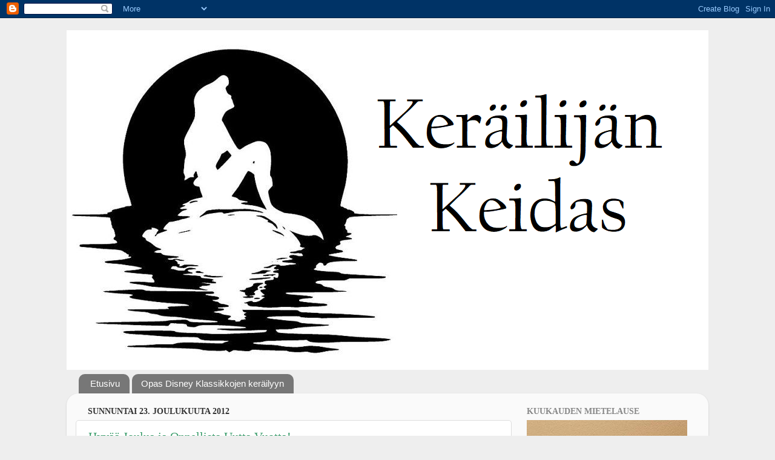

--- FILE ---
content_type: text/html; charset=UTF-8
request_url: https://kerailijankeidas.blogspot.com/2012/12/
body_size: 21465
content:
<!DOCTYPE html>
<html class='v2' dir='ltr' lang='fi'>
<head>
<link href='https://www.blogger.com/static/v1/widgets/335934321-css_bundle_v2.css' rel='stylesheet' type='text/css'/>
<meta content='width=1100' name='viewport'/>
<meta content='text/html; charset=UTF-8' http-equiv='Content-Type'/>
<meta content='blogger' name='generator'/>
<link href='https://kerailijankeidas.blogspot.com/favicon.ico' rel='icon' type='image/x-icon'/>
<link href='http://kerailijankeidas.blogspot.com/2012/12/' rel='canonical'/>
<link rel="alternate" type="application/atom+xml" title="Keräilijän Keidas - Atom" href="https://kerailijankeidas.blogspot.com/feeds/posts/default" />
<link rel="alternate" type="application/rss+xml" title="Keräilijän Keidas - RSS" href="https://kerailijankeidas.blogspot.com/feeds/posts/default?alt=rss" />
<link rel="service.post" type="application/atom+xml" title="Keräilijän Keidas - Atom" href="https://www.blogger.com/feeds/2821176102955480302/posts/default" />
<!--Can't find substitution for tag [blog.ieCssRetrofitLinks]-->
<meta content='http://kerailijankeidas.blogspot.com/2012/12/' property='og:url'/>
<meta content='Keräilijän Keidas' property='og:title'/>
<meta content='' property='og:description'/>
<title>Keräilijän Keidas: joulukuuta 2012</title>
<style type='text/css'>@font-face{font-family:'Josefin Slab';font-style:normal;font-weight:700;font-display:swap;src:url(//fonts.gstatic.com/s/josefinslab/v29/lW-swjwOK3Ps5GSJlNNkMalNpiZe_ldbOR4W776rR349KoKZAyOw3w.woff2)format('woff2');unicode-range:U+0000-00FF,U+0131,U+0152-0153,U+02BB-02BC,U+02C6,U+02DA,U+02DC,U+0304,U+0308,U+0329,U+2000-206F,U+20AC,U+2122,U+2191,U+2193,U+2212,U+2215,U+FEFF,U+FFFD;}</style>
<style id='page-skin-1' type='text/css'><!--
/*-----------------------------------------------
Blogger Template Style
Name:     Picture Window
Designer: Blogger
URL:      www.blogger.com
----------------------------------------------- */
/* Content
----------------------------------------------- */
body {
font: normal normal 15px Arial, Tahoma, Helvetica, FreeSans, sans-serif;
color: #333333;
background: #eeeeee none no-repeat scroll center center;
}
html body .region-inner {
min-width: 0;
max-width: 100%;
width: auto;
}
.content-outer {
font-size: 90%;
}
a:link {
text-decoration:none;
color: #339966;
}
a:visited {
text-decoration:none;
color: #66cc99;
}
a:hover {
text-decoration:underline;
color: #32ff87;
}
.content-outer {
background: transparent none repeat scroll top left;
-moz-border-radius: 0;
-webkit-border-radius: 0;
-goog-ms-border-radius: 0;
border-radius: 0;
-moz-box-shadow: 0 0 0 rgba(0, 0, 0, .15);
-webkit-box-shadow: 0 0 0 rgba(0, 0, 0, .15);
-goog-ms-box-shadow: 0 0 0 rgba(0, 0, 0, .15);
box-shadow: 0 0 0 rgba(0, 0, 0, .15);
margin: 20px auto;
}
.content-inner {
padding: 0;
}
/* Header
----------------------------------------------- */
.header-outer {
background: rgba(0, 0, 0, 0) none repeat-x scroll top left;
_background-image: none;
color: #ffffff;
-moz-border-radius: 0;
-webkit-border-radius: 0;
-goog-ms-border-radius: 0;
border-radius: 0;
}
.Header img, .Header #header-inner {
-moz-border-radius: 0;
-webkit-border-radius: 0;
-goog-ms-border-radius: 0;
border-radius: 0;
}
.header-inner .Header .titlewrapper,
.header-inner .Header .descriptionwrapper {
padding-left: 0;
padding-right: 0;
}
.Header h1 {
font: normal bold 70px Josefin Slab;
text-shadow: 1px 1px 3px rgba(0, 0, 0, 0.3);
}
.Header h1 a {
color: #ffffff;
}
.Header .description {
font-size: 130%;
}
/* Tabs
----------------------------------------------- */
.tabs-inner {
margin: .5em 20px 0;
padding: 0;
}
.tabs-inner .section {
margin: 0;
}
.tabs-inner .widget ul {
padding: 0;
background: rgba(0, 0, 0, 0) none repeat scroll bottom;
-moz-border-radius: 0;
-webkit-border-radius: 0;
-goog-ms-border-radius: 0;
border-radius: 0;
}
.tabs-inner .widget li {
border: none;
}
.tabs-inner .widget li a {
display: inline-block;
padding: .5em 1em;
margin-right: .25em;
color: #ffffff;
font: normal normal 15px Arial, Tahoma, Helvetica, FreeSans, sans-serif;
-moz-border-radius: 10px 10px 0 0;
-webkit-border-top-left-radius: 10px;
-webkit-border-top-right-radius: 10px;
-goog-ms-border-radius: 10px 10px 0 0;
border-radius: 10px 10px 0 0;
background: transparent url(https://resources.blogblog.com/blogblog/data/1kt/transparent/black50.png) repeat scroll top left;
border-right: 1px solid rgba(0, 0, 0, 0);
}
.tabs-inner .widget li:first-child a {
padding-left: 1.25em;
-moz-border-radius-topleft: 10px;
-moz-border-radius-bottomleft: 0;
-webkit-border-top-left-radius: 10px;
-webkit-border-bottom-left-radius: 0;
-goog-ms-border-top-left-radius: 10px;
-goog-ms-border-bottom-left-radius: 0;
border-top-left-radius: 10px;
border-bottom-left-radius: 0;
}
.tabs-inner .widget li.selected a,
.tabs-inner .widget li a:hover {
position: relative;
z-index: 1;
background: rgba(0, 0, 0, 0) url(https://resources.blogblog.com/blogblog/data/1kt/transparent/white80.png) repeat scroll bottom;
color: #339966;
-moz-box-shadow: 0 0 3px rgba(0, 0, 0, .15);
-webkit-box-shadow: 0 0 3px rgba(0, 0, 0, .15);
-goog-ms-box-shadow: 0 0 3px rgba(0, 0, 0, .15);
box-shadow: 0 0 3px rgba(0, 0, 0, .15);
}
/* Headings
----------------------------------------------- */
h2 {
font: normal bold 100% 'Times New Roman', Times, FreeSerif, serif;
text-transform: uppercase;
color: #888888;
margin: .5em 0;
}
/* Main
----------------------------------------------- */
.main-outer {
background: transparent url(https://resources.blogblog.com/blogblog/data/1kt/transparent/white80.png) repeat scroll top left;
-moz-border-radius: 20px 20px 0 0;
-webkit-border-top-left-radius: 20px;
-webkit-border-top-right-radius: 20px;
-webkit-border-bottom-left-radius: 0;
-webkit-border-bottom-right-radius: 0;
-goog-ms-border-radius: 20px 20px 0 0;
border-radius: 20px 20px 0 0;
-moz-box-shadow: 0 1px 3px rgba(0, 0, 0, .15);
-webkit-box-shadow: 0 1px 3px rgba(0, 0, 0, .15);
-goog-ms-box-shadow: 0 1px 3px rgba(0, 0, 0, .15);
box-shadow: 0 1px 3px rgba(0, 0, 0, .15);
}
.main-inner {
padding: 15px 20px 20px;
}
.main-inner .column-center-inner {
padding: 0 0;
}
.main-inner .column-left-inner {
padding-left: 0;
}
.main-inner .column-right-inner {
padding-right: 0;
}
/* Posts
----------------------------------------------- */
h3.post-title {
margin: 0;
font: normal normal 20px 'Times New Roman', Times, FreeSerif, serif;
}
.comments h4 {
margin: 1em 0 0;
font: normal normal 20px 'Times New Roman', Times, FreeSerif, serif;
}
.date-header span {
color: #333333;
}
.post-outer {
background-color: #ffffff;
border: solid 1px #dddddd;
-moz-border-radius: 5px;
-webkit-border-radius: 5px;
border-radius: 5px;
-goog-ms-border-radius: 5px;
padding: 15px 20px;
margin: 0 -20px 20px;
}
.post-body {
line-height: 1.4;
font-size: 110%;
position: relative;
}
.post-header {
margin: 0 0 1.5em;
color: #999999;
line-height: 1.6;
}
.post-footer {
margin: .5em 0 0;
color: #999999;
line-height: 1.6;
}
#blog-pager {
font-size: 140%
}
#comments .comment-author {
padding-top: 1.5em;
border-top: dashed 1px #ccc;
border-top: dashed 1px rgba(128, 128, 128, .5);
background-position: 0 1.5em;
}
#comments .comment-author:first-child {
padding-top: 0;
border-top: none;
}
.avatar-image-container {
margin: .2em 0 0;
}
/* Comments
----------------------------------------------- */
.comments .comments-content .icon.blog-author {
background-repeat: no-repeat;
background-image: url([data-uri]);
}
.comments .comments-content .loadmore a {
border-top: 1px solid #32ff87;
border-bottom: 1px solid #32ff87;
}
.comments .continue {
border-top: 2px solid #32ff87;
}
/* Widgets
----------------------------------------------- */
.widget ul, .widget #ArchiveList ul.flat {
padding: 0;
list-style: none;
}
.widget ul li, .widget #ArchiveList ul.flat li {
border-top: dashed 1px #ccc;
border-top: dashed 1px rgba(128, 128, 128, .5);
}
.widget ul li:first-child, .widget #ArchiveList ul.flat li:first-child {
border-top: none;
}
.widget .post-body ul {
list-style: disc;
}
.widget .post-body ul li {
border: none;
}
/* Footer
----------------------------------------------- */
.footer-outer {
color:#cccccc;
background: transparent url(https://resources.blogblog.com/blogblog/data/1kt/transparent/black50.png) repeat scroll top left;
-moz-border-radius: 0 0 20px 20px;
-webkit-border-top-left-radius: 0;
-webkit-border-top-right-radius: 0;
-webkit-border-bottom-left-radius: 20px;
-webkit-border-bottom-right-radius: 20px;
-goog-ms-border-radius: 0 0 20px 20px;
border-radius: 0 0 20px 20px;
-moz-box-shadow: 0 1px 3px rgba(0, 0, 0, .15);
-webkit-box-shadow: 0 1px 3px rgba(0, 0, 0, .15);
-goog-ms-box-shadow: 0 1px 3px rgba(0, 0, 0, .15);
box-shadow: 0 1px 3px rgba(0, 0, 0, .15);
}
.footer-inner {
padding: 10px 20px 20px;
}
.footer-outer a {
color: #98eebb;
}
.footer-outer a:visited {
color: #77eeba;
}
.footer-outer a:hover {
color: #32ff87;
}
.footer-outer .widget h2 {
color: #aaaaaa;
}
/* Mobile
----------------------------------------------- */
html body.mobile {
height: auto;
}
html body.mobile {
min-height: 480px;
background-size: 100% auto;
}
.mobile .body-fauxcolumn-outer {
background: transparent none repeat scroll top left;
}
html .mobile .mobile-date-outer, html .mobile .blog-pager {
border-bottom: none;
background: transparent url(https://resources.blogblog.com/blogblog/data/1kt/transparent/white80.png) repeat scroll top left;
margin-bottom: 10px;
}
.mobile .date-outer {
background: transparent url(https://resources.blogblog.com/blogblog/data/1kt/transparent/white80.png) repeat scroll top left;
}
.mobile .header-outer, .mobile .main-outer,
.mobile .post-outer, .mobile .footer-outer {
-moz-border-radius: 0;
-webkit-border-radius: 0;
-goog-ms-border-radius: 0;
border-radius: 0;
}
.mobile .content-outer,
.mobile .main-outer,
.mobile .post-outer {
background: inherit;
border: none;
}
.mobile .content-outer {
font-size: 100%;
}
.mobile-link-button {
background-color: #339966;
}
.mobile-link-button a:link, .mobile-link-button a:visited {
color: #ffffff;
}
.mobile-index-contents {
color: #333333;
}
.mobile .tabs-inner .PageList .widget-content {
background: rgba(0, 0, 0, 0) url(https://resources.blogblog.com/blogblog/data/1kt/transparent/white80.png) repeat scroll bottom;
color: #339966;
}
.mobile .tabs-inner .PageList .widget-content .pagelist-arrow {
border-left: 1px solid rgba(0, 0, 0, 0);
}

--></style>
<style id='template-skin-1' type='text/css'><!--
body {
min-width: 1060px;
}
.content-outer, .content-fauxcolumn-outer, .region-inner {
min-width: 1060px;
max-width: 1060px;
_width: 1060px;
}
.main-inner .columns {
padding-left: 0px;
padding-right: 310px;
}
.main-inner .fauxcolumn-center-outer {
left: 0px;
right: 310px;
/* IE6 does not respect left and right together */
_width: expression(this.parentNode.offsetWidth -
parseInt("0px") -
parseInt("310px") + 'px');
}
.main-inner .fauxcolumn-left-outer {
width: 0px;
}
.main-inner .fauxcolumn-right-outer {
width: 310px;
}
.main-inner .column-left-outer {
width: 0px;
right: 100%;
margin-left: -0px;
}
.main-inner .column-right-outer {
width: 310px;
margin-right: -310px;
}
#layout {
min-width: 0;
}
#layout .content-outer {
min-width: 0;
width: 800px;
}
#layout .region-inner {
min-width: 0;
width: auto;
}
body#layout div.add_widget {
padding: 8px;
}
body#layout div.add_widget a {
margin-left: 32px;
}
--></style>
<link href='https://www.blogger.com/dyn-css/authorization.css?targetBlogID=2821176102955480302&amp;zx=4026ceee-a35d-4b49-bc00-d7c7034cf01c' media='none' onload='if(media!=&#39;all&#39;)media=&#39;all&#39;' rel='stylesheet'/><noscript><link href='https://www.blogger.com/dyn-css/authorization.css?targetBlogID=2821176102955480302&amp;zx=4026ceee-a35d-4b49-bc00-d7c7034cf01c' rel='stylesheet'/></noscript>
<meta name='google-adsense-platform-account' content='ca-host-pub-1556223355139109'/>
<meta name='google-adsense-platform-domain' content='blogspot.com'/>

</head>
<body class='loading variant-open'>
<div class='navbar section' id='navbar' name='Navigointipalkki'><div class='widget Navbar' data-version='1' id='Navbar1'><script type="text/javascript">
    function setAttributeOnload(object, attribute, val) {
      if(window.addEventListener) {
        window.addEventListener('load',
          function(){ object[attribute] = val; }, false);
      } else {
        window.attachEvent('onload', function(){ object[attribute] = val; });
      }
    }
  </script>
<div id="navbar-iframe-container"></div>
<script type="text/javascript" src="https://apis.google.com/js/platform.js"></script>
<script type="text/javascript">
      gapi.load("gapi.iframes:gapi.iframes.style.bubble", function() {
        if (gapi.iframes && gapi.iframes.getContext) {
          gapi.iframes.getContext().openChild({
              url: 'https://www.blogger.com/navbar/2821176102955480302?origin\x3dhttps://kerailijankeidas.blogspot.com',
              where: document.getElementById("navbar-iframe-container"),
              id: "navbar-iframe"
          });
        }
      });
    </script><script type="text/javascript">
(function() {
var script = document.createElement('script');
script.type = 'text/javascript';
script.src = '//pagead2.googlesyndication.com/pagead/js/google_top_exp.js';
var head = document.getElementsByTagName('head')[0];
if (head) {
head.appendChild(script);
}})();
</script>
</div></div>
<div class='body-fauxcolumns'>
<div class='fauxcolumn-outer body-fauxcolumn-outer'>
<div class='cap-top'>
<div class='cap-left'></div>
<div class='cap-right'></div>
</div>
<div class='fauxborder-left'>
<div class='fauxborder-right'></div>
<div class='fauxcolumn-inner'>
</div>
</div>
<div class='cap-bottom'>
<div class='cap-left'></div>
<div class='cap-right'></div>
</div>
</div>
</div>
<div class='content'>
<div class='content-fauxcolumns'>
<div class='fauxcolumn-outer content-fauxcolumn-outer'>
<div class='cap-top'>
<div class='cap-left'></div>
<div class='cap-right'></div>
</div>
<div class='fauxborder-left'>
<div class='fauxborder-right'></div>
<div class='fauxcolumn-inner'>
</div>
</div>
<div class='cap-bottom'>
<div class='cap-left'></div>
<div class='cap-right'></div>
</div>
</div>
</div>
<div class='content-outer'>
<div class='content-cap-top cap-top'>
<div class='cap-left'></div>
<div class='cap-right'></div>
</div>
<div class='fauxborder-left content-fauxborder-left'>
<div class='fauxborder-right content-fauxborder-right'></div>
<div class='content-inner'>
<header>
<div class='header-outer'>
<div class='header-cap-top cap-top'>
<div class='cap-left'></div>
<div class='cap-right'></div>
</div>
<div class='fauxborder-left header-fauxborder-left'>
<div class='fauxborder-right header-fauxborder-right'></div>
<div class='region-inner header-inner'>
<div class='header section' id='header' name='Otsikko'><div class='widget Header' data-version='1' id='Header1'>
<div id='header-inner'>
<a href='https://kerailijankeidas.blogspot.com/' style='display: block'>
<img alt='Keräilijän Keidas' height='561px; ' id='Header1_headerimg' src='https://blogger.googleusercontent.com/img/b/R29vZ2xl/AVvXsEj0LGRz4S4SadupALEIhmr-o8PgefrmDp5cH5PlDn4mpHXuBmHgHtb8PSZfSlwJkAEMbyRuf0-_6_7CYw49msEBTlIk3-jPuXgIoZgeAX-0R-zfN3jK1QNnCzfFkhT9JXcGYrU7QI-nfI0/s1600/KER%25C3%2584ILIJ.png' style='display: block' width='1514px; '/>
</a>
</div>
</div></div>
</div>
</div>
<div class='header-cap-bottom cap-bottom'>
<div class='cap-left'></div>
<div class='cap-right'></div>
</div>
</div>
</header>
<div class='tabs-outer'>
<div class='tabs-cap-top cap-top'>
<div class='cap-left'></div>
<div class='cap-right'></div>
</div>
<div class='fauxborder-left tabs-fauxborder-left'>
<div class='fauxborder-right tabs-fauxborder-right'></div>
<div class='region-inner tabs-inner'>
<div class='tabs section' id='crosscol' name='Kaikki sarakkeet'><div class='widget PageList' data-version='1' id='PageList2'>
<h2>Sivut</h2>
<div class='widget-content'>
<ul>
<li>
<a href='https://kerailijankeidas.blogspot.com/'>Etusivu</a>
</li>
<li>
<a href='https://kerailijankeidas.blogspot.com/p/opas-disney-klassikkojen-kerailyyn.html'>Opas Disney Klassikkojen keräilyyn</a>
</li>
</ul>
<div class='clear'></div>
</div>
</div></div>
<div class='tabs no-items section' id='crosscol-overflow' name='Cross-Column 2'></div>
</div>
</div>
<div class='tabs-cap-bottom cap-bottom'>
<div class='cap-left'></div>
<div class='cap-right'></div>
</div>
</div>
<div class='main-outer'>
<div class='main-cap-top cap-top'>
<div class='cap-left'></div>
<div class='cap-right'></div>
</div>
<div class='fauxborder-left main-fauxborder-left'>
<div class='fauxborder-right main-fauxborder-right'></div>
<div class='region-inner main-inner'>
<div class='columns fauxcolumns'>
<div class='fauxcolumn-outer fauxcolumn-center-outer'>
<div class='cap-top'>
<div class='cap-left'></div>
<div class='cap-right'></div>
</div>
<div class='fauxborder-left'>
<div class='fauxborder-right'></div>
<div class='fauxcolumn-inner'>
</div>
</div>
<div class='cap-bottom'>
<div class='cap-left'></div>
<div class='cap-right'></div>
</div>
</div>
<div class='fauxcolumn-outer fauxcolumn-left-outer'>
<div class='cap-top'>
<div class='cap-left'></div>
<div class='cap-right'></div>
</div>
<div class='fauxborder-left'>
<div class='fauxborder-right'></div>
<div class='fauxcolumn-inner'>
</div>
</div>
<div class='cap-bottom'>
<div class='cap-left'></div>
<div class='cap-right'></div>
</div>
</div>
<div class='fauxcolumn-outer fauxcolumn-right-outer'>
<div class='cap-top'>
<div class='cap-left'></div>
<div class='cap-right'></div>
</div>
<div class='fauxborder-left'>
<div class='fauxborder-right'></div>
<div class='fauxcolumn-inner'>
</div>
</div>
<div class='cap-bottom'>
<div class='cap-left'></div>
<div class='cap-right'></div>
</div>
</div>
<!-- corrects IE6 width calculation -->
<div class='columns-inner'>
<div class='column-center-outer'>
<div class='column-center-inner'>
<div class='main section' id='main' name='Ensisijainen'><div class='widget Blog' data-version='1' id='Blog1'>
<div class='blog-posts hfeed'>

          <div class="date-outer">
        
<h2 class='date-header'><span>sunnuntai 23. joulukuuta 2012</span></h2>

          <div class="date-posts">
        
<div class='post-outer'>
<div class='post hentry uncustomized-post-template' itemprop='blogPost' itemscope='itemscope' itemtype='http://schema.org/BlogPosting'>
<meta content='https://blogger.googleusercontent.com/img/b/R29vZ2xl/AVvXsEihgDUlrZurV4vNK_2CogOjaK6B_RYSWxBj0jJsCqJXt4qZnWqSO0UYQX3kGD5zk0NEq7WnJpsZjazNC9vSBBffpCZgoK7fxAM66ehlgCUK5fpYMPXvndVKdQaoJt-6AG7Oj5-9HidJYQna/s1600/IMG_8385.JPG' itemprop='image_url'/>
<meta content='2821176102955480302' itemprop='blogId'/>
<meta content='8731596923335892455' itemprop='postId'/>
<a name='8731596923335892455'></a>
<h3 class='post-title entry-title' itemprop='name'>
<a href='https://kerailijankeidas.blogspot.com/2012/12/hyvaa-joulua-ja-onnellista-uutta-vuotta.html'>Hyvää Joulua ja Onnellista Uutta Vuotta!</a>
</h3>
<div class='post-header'>
<div class='post-header-line-1'></div>
</div>
<div class='post-body entry-content' id='post-body-8731596923335892455' itemprop='description articleBody'>
<div class="separator" style="clear: both; text-align: center;">
&nbsp;</div>
<div class="separator" style="clear: both; text-align: center;">
&nbsp;</div>
<div class="separator" style="clear: both; text-align: center;">
Keräilijän Keidas hiljenee joulun, sekä uuden vuoden&nbsp;viettoon. </div>
<div class="separator" style="clear: both; text-align: center;">
&nbsp;</div>
<div class="separator" style="clear: both; text-align: center;">
Toivotan kaikille oikein rauhallista joulua!</div>
<div class="separator" style="clear: both; text-align: center;">
&nbsp;</div>
<div class="separator" style="clear: both; text-align: center;">
&nbsp;</div>
<div class="separator" style="clear: both; text-align: center;">
&nbsp;</div>
<div class="separator" style="clear: both; text-align: center;">
&nbsp;</div>
<div class="separator" style="clear: both; text-align: center;">
&nbsp;</div>
<div class="separator" style="clear: both; text-align: center;">
&nbsp;</div>
<div class="separator" style="clear: both; text-align: center;">
<a href="https://blogger.googleusercontent.com/img/b/R29vZ2xl/AVvXsEihgDUlrZurV4vNK_2CogOjaK6B_RYSWxBj0jJsCqJXt4qZnWqSO0UYQX3kGD5zk0NEq7WnJpsZjazNC9vSBBffpCZgoK7fxAM66ehlgCUK5fpYMPXvndVKdQaoJt-6AG7Oj5-9HidJYQna/s1600/IMG_8385.JPG" imageanchor="1" style="margin-left: 1em; margin-right: 1em;"><img border="0" height="498" src="https://blogger.googleusercontent.com/img/b/R29vZ2xl/AVvXsEihgDUlrZurV4vNK_2CogOjaK6B_RYSWxBj0jJsCqJXt4qZnWqSO0UYQX3kGD5zk0NEq7WnJpsZjazNC9vSBBffpCZgoK7fxAM66ehlgCUK5fpYMPXvndVKdQaoJt-6AG7Oj5-9HidJYQna/s1600/IMG_8385.JPG" width="640" /></a></div>
<br />
<br />
<br />
<br />
<br />
<div style='clear: both;'></div>
</div>
<div class='post-footer'>
<div class='post-footer-line post-footer-line-1'>
<span class='post-author vcard'>
Lähettänyt
<span class='fn' itemprop='author' itemscope='itemscope' itemtype='http://schema.org/Person'>
<meta content='https://www.blogger.com/profile/06397887742636508386' itemprop='url'/>
<a class='g-profile' href='https://www.blogger.com/profile/06397887742636508386' rel='author' title='author profile'>
<span itemprop='name'>DisneyFan</span>
</a>
</span>
</span>
<span class='post-timestamp'>
klo
<meta content='http://kerailijankeidas.blogspot.com/2012/12/hyvaa-joulua-ja-onnellista-uutta-vuotta.html' itemprop='url'/>
<a class='timestamp-link' href='https://kerailijankeidas.blogspot.com/2012/12/hyvaa-joulua-ja-onnellista-uutta-vuotta.html' rel='bookmark' title='permanent link'><abbr class='published' itemprop='datePublished' title='2012-12-23T16:08:00+02:00'>sunnuntaina, joulukuuta 23, 2012</abbr></a>
</span>
<span class='post-comment-link'>
<a class='comment-link' href='https://kerailijankeidas.blogspot.com/2012/12/hyvaa-joulua-ja-onnellista-uutta-vuotta.html#comment-form' onclick=''>
Ei kommentteja:
  </a>
</span>
<span class='post-icons'>
<span class='item-control blog-admin pid-130483641'>
<a href='https://www.blogger.com/post-edit.g?blogID=2821176102955480302&postID=8731596923335892455&from=pencil' title='Muokkaa tekstiä'>
<img alt='' class='icon-action' height='18' src='https://resources.blogblog.com/img/icon18_edit_allbkg.gif' width='18'/>
</a>
</span>
</span>
<div class='post-share-buttons goog-inline-block'>
<a class='goog-inline-block share-button sb-email' href='https://www.blogger.com/share-post.g?blogID=2821176102955480302&postID=8731596923335892455&target=email' target='_blank' title='Kohteen lähettäminen sähköpostitse'><span class='share-button-link-text'>Kohteen lähettäminen sähköpostitse</span></a><a class='goog-inline-block share-button sb-blog' href='https://www.blogger.com/share-post.g?blogID=2821176102955480302&postID=8731596923335892455&target=blog' onclick='window.open(this.href, "_blank", "height=270,width=475"); return false;' target='_blank' title='Bloggaa tästä!'><span class='share-button-link-text'>Bloggaa tästä!</span></a><a class='goog-inline-block share-button sb-twitter' href='https://www.blogger.com/share-post.g?blogID=2821176102955480302&postID=8731596923335892455&target=twitter' target='_blank' title='Jaa X:ssä'><span class='share-button-link-text'>Jaa X:ssä</span></a><a class='goog-inline-block share-button sb-facebook' href='https://www.blogger.com/share-post.g?blogID=2821176102955480302&postID=8731596923335892455&target=facebook' onclick='window.open(this.href, "_blank", "height=430,width=640"); return false;' target='_blank' title='Jaa Facebookiin'><span class='share-button-link-text'>Jaa Facebookiin</span></a><a class='goog-inline-block share-button sb-pinterest' href='https://www.blogger.com/share-post.g?blogID=2821176102955480302&postID=8731596923335892455&target=pinterest' target='_blank' title='Jaa Pinterestiin'><span class='share-button-link-text'>Jaa Pinterestiin</span></a>
</div>
</div>
<div class='post-footer-line post-footer-line-2'>
<span class='post-labels'>
</span>
</div>
<div class='post-footer-line post-footer-line-3'>
<span class='post-location'>
</span>
</div>
</div>
</div>
</div>

          </div></div>
        

          <div class="date-outer">
        
<h2 class='date-header'><span>perjantai 21. joulukuuta 2012</span></h2>

          <div class="date-posts">
        
<div class='post-outer'>
<div class='post hentry uncustomized-post-template' itemprop='blogPost' itemscope='itemscope' itemtype='http://schema.org/BlogPosting'>
<meta content='https://blogger.googleusercontent.com/img/b/R29vZ2xl/AVvXsEjMqm102WNX4wZnvnKAa1jD8eHNOt3G1E6dZFKWwnbT6ItoqWk-A4Ia_BWA8-H37RYjG3vGx0H41MptWBp4KEEWT32RKzbHa35-GK6Inh_sqvImqBnOJgo9Pp4En80dnHjhOfzkrqxX2kYH/s1600/IMG_9653.JPG' itemprop='image_url'/>
<meta content='2821176102955480302' itemprop='blogId'/>
<meta content='7921889240064751176' itemprop='postId'/>
<a name='7921889240064751176'></a>
<h3 class='post-title entry-title' itemprop='name'>
<a href='https://kerailijankeidas.blogspot.com/2012/12/joulupapereita.html'>Joulupapereita</a>
</h3>
<div class='post-header'>
<div class='post-header-line-1'></div>
</div>
<div class='post-body entry-content' id='post-body-7921889240064751176' itemprop='description articleBody'>
<div class="separator" style="clear: both; text-align: center;">
&nbsp;</div>
<div class="separator" style="clear: both; text-align: center;">
&nbsp;</div>
<div class="separator" style="clear: both; text-align: center;">
Näin joulun aikaan näkee kaikenlaisia joulupapereita. On yksinkertaisia-, värikkäitä-, tonttuaiheisia- ja tietysti Disney aiheisia joulupapereita. Yllätys, yllätys, itse etsin käsiini&nbsp;Disney aiheisia papereita.</div>
<div class="separator" style="clear: both; text-align: center;">
&nbsp;</div>
<div class="separator" style="clear: both; text-align: center;">
Rullat maksoivat vain 0,75&#8364; johtuen rullan koosta. Mutta en raaskinut käyttää kaikkia paketoimiseen vaan jätin jokaisesta palat talteen :)</div>
<div class="separator" style="clear: both; text-align: center;">
&nbsp;</div>
<div class="separator" style="clear: both; text-align: center;">
&nbsp;</div>
<div class="separator" style="clear: both; text-align: center;">
<a href="https://blogger.googleusercontent.com/img/b/R29vZ2xl/AVvXsEjMqm102WNX4wZnvnKAa1jD8eHNOt3G1E6dZFKWwnbT6ItoqWk-A4Ia_BWA8-H37RYjG3vGx0H41MptWBp4KEEWT32RKzbHa35-GK6Inh_sqvImqBnOJgo9Pp4En80dnHjhOfzkrqxX2kYH/s1600/IMG_9653.JPG" imageanchor="1" style="margin-left: 1em; margin-right: 1em;"><img border="0" height="266" src="https://blogger.googleusercontent.com/img/b/R29vZ2xl/AVvXsEjMqm102WNX4wZnvnKAa1jD8eHNOt3G1E6dZFKWwnbT6ItoqWk-A4Ia_BWA8-H37RYjG3vGx0H41MptWBp4KEEWT32RKzbHa35-GK6Inh_sqvImqBnOJgo9Pp4En80dnHjhOfzkrqxX2kYH/s1600/IMG_9653.JPG" width="400" /></a></div>
<div class="separator" style="clear: both; text-align: center;">
&nbsp;</div>
<div class="separator" style="clear: both; text-align: center;">
&nbsp;</div>
<div class="separator" style="clear: both; text-align: center;">
<a href="https://blogger.googleusercontent.com/img/b/R29vZ2xl/AVvXsEi3xSzUZgEt49jaSl3dlJ81LogBpwQqaU3eYXTRtc9EMztWCRdxJXmeQKQHQkgQNhkbBVCwFaeBYMT-sXVWz0yCiFOqlncDmjZScVk1TSh2X2SGnOxwc60BNydUPBmpBDuQHTSyVZmr7sNS/s1600/IMG_9648.JPG" imageanchor="1" style="margin-left: 1em; margin-right: 1em;"><img border="0" height="266" src="https://blogger.googleusercontent.com/img/b/R29vZ2xl/AVvXsEi3xSzUZgEt49jaSl3dlJ81LogBpwQqaU3eYXTRtc9EMztWCRdxJXmeQKQHQkgQNhkbBVCwFaeBYMT-sXVWz0yCiFOqlncDmjZScVk1TSh2X2SGnOxwc60BNydUPBmpBDuQHTSyVZmr7sNS/s1600/IMG_9648.JPG" width="400" /></a></div>
<div class="separator" style="clear: both; text-align: center;">
&nbsp;</div>
<div class="separator" style="clear: both; text-align: center;">
Prinsessa-aiheinen paperi on satumaisen ihana&nbsp;</div>
<br />
<div class="separator" style="clear: both; text-align: center;">
<a href="https://blogger.googleusercontent.com/img/b/R29vZ2xl/AVvXsEhtYFB2wYBaUbOVryxw08GeQBwxJGXAtqRpREQ20CvzGYeINwrzlU-DGgnyjtOJyFMK1teokEA13Yc9ATRkAgIo9S-oycGPuwVTHZgZcF1gmVBLNh7UsLdzGDdORN5Q4FsBSzybyk6KBYPK/s1600/IMG_9651.JPG" imageanchor="1" style="margin-left: 1em; margin-right: 1em;"><img border="0" height="266" src="https://blogger.googleusercontent.com/img/b/R29vZ2xl/AVvXsEhtYFB2wYBaUbOVryxw08GeQBwxJGXAtqRpREQ20CvzGYeINwrzlU-DGgnyjtOJyFMK1teokEA13Yc9ATRkAgIo9S-oycGPuwVTHZgZcF1gmVBLNh7UsLdzGDdORN5Q4FsBSzybyk6KBYPK/s1600/IMG_9651.JPG" width="400" /></a></div>
<div class="separator" style="clear: both; text-align: center;">
&nbsp;</div>
<div class="separator" style="clear: both; text-align: center;">
Nalle Puh paperi on mukavan värikäs</div>
<br />
<div class="separator" style="clear: both; text-align: center;">
<a href="https://blogger.googleusercontent.com/img/b/R29vZ2xl/AVvXsEjC0es-6bOeG6LFz3zpR0gkw9HX4IkHAXzvCfgxo14i4RWeaRHSZAxVbQr6jwTr6b2Z9zSUaq3AEY0j4Bg24oeGc5f9yskLn3HCDueVHso1rHJ7drncrvrrryjOIo-MjBfJVsr4Qsf2LjUQ/s1600/IMG_9652.JPG" imageanchor="1" style="margin-left: 1em; margin-right: 1em;"><img border="0" height="266" src="https://blogger.googleusercontent.com/img/b/R29vZ2xl/AVvXsEjC0es-6bOeG6LFz3zpR0gkw9HX4IkHAXzvCfgxo14i4RWeaRHSZAxVbQr6jwTr6b2Z9zSUaq3AEY0j4Bg24oeGc5f9yskLn3HCDueVHso1rHJ7drncrvrrryjOIo-MjBfJVsr4Qsf2LjUQ/s1600/IMG_9652.JPG" width="400" /></a></div>
<div class="separator" style="clear: both; text-align: center;">
&nbsp;</div>
<div class="separator" style="clear: both; text-align: center;">
Lumikki ja seitsemän kääpiötä aiheinen paperi oli aika vanhaa tuotantoa ja siksi ehkä pienoinen harvinaisuus. Itse en ole ainakaan törmännyt aikaisemmin Lumikki joulupaperiin.</div>
<br />
<div class="separator" style="clear: both; text-align: center;">
<a href="https://blogger.googleusercontent.com/img/b/R29vZ2xl/AVvXsEhryk6Te6XkjZyQizXmZLxbHWPEYFhjH-5xXKcdpI5r6P_DjI-YsVRhOHDTzRcsF7gBWefbBIKp4KY8T74hyphenhyphenIh8l-eWVb47U9NMKU9RsFz5loeKo5Es4j-U7SUGEcDUc8Wa8iR3u1eWgJ9h/s1600/IMG_9650.JPG" imageanchor="1" style="margin-left: 1em; margin-right: 1em;"><img border="0" height="266" src="https://blogger.googleusercontent.com/img/b/R29vZ2xl/AVvXsEhryk6Te6XkjZyQizXmZLxbHWPEYFhjH-5xXKcdpI5r6P_DjI-YsVRhOHDTzRcsF7gBWefbBIKp4KY8T74hyphenhyphenIh8l-eWVb47U9NMKU9RsFz5loeKo5Es4j-U7SUGEcDUc8Wa8iR3u1eWgJ9h/s1600/IMG_9650.JPG" width="400" /></a></div>
<div class="separator" style="clear: both; text-align: center;">
&nbsp;</div>
<div class="separator" style="clear: both; text-align: center;">
Mikki ja Minni, sekä Pluto. Mitä joulu olisikaan ilman Disney hahmoja!? :)</div>
<div class="separator" style="clear: both; text-align: center;">
&nbsp;</div>
<br />
<div class="separator" style="clear: both; text-align: center;">
<a href="https://blogger.googleusercontent.com/img/b/R29vZ2xl/AVvXsEhOgfhhfcN9tArm2ymar2oeNFQVyyLSDjKEDkGTpW6Sno4AsSW8KmtE1p3irFSd7ttZuLEVmS04nmWebuFcF-nL-zTmNVCl96lISFC4mUxYmxDQUxNxtxmpWtuxtcDQkALfjApOA-olaINu/s1600/IMG_9657.JPG" imageanchor="1" style="margin-left: 1em; margin-right: 1em;"><img border="0" height="266" src="https://blogger.googleusercontent.com/img/b/R29vZ2xl/AVvXsEhOgfhhfcN9tArm2ymar2oeNFQVyyLSDjKEDkGTpW6Sno4AsSW8KmtE1p3irFSd7ttZuLEVmS04nmWebuFcF-nL-zTmNVCl96lISFC4mUxYmxDQUxNxtxmpWtuxtcDQkALfjApOA-olaINu/s1600/IMG_9657.JPG" width="400" /></a></div>
<div class="separator" style="clear: both; text-align: center;">
&nbsp;</div>
<div class="separator" style="clear: both; text-align: center;">
Ja tässä pari pakettia kääräistynä Disney papereihin. </div>
<div class="separator" style="clear: both; text-align: center;">
&nbsp;</div>
<div class="separator" style="clear: both; text-align: center;">
&nbsp;</div>
<div class="separator" style="clear: both; text-align: center;">
&nbsp;</div>
<br />
<div style='clear: both;'></div>
</div>
<div class='post-footer'>
<div class='post-footer-line post-footer-line-1'>
<span class='post-author vcard'>
Lähettänyt
<span class='fn' itemprop='author' itemscope='itemscope' itemtype='http://schema.org/Person'>
<meta content='https://www.blogger.com/profile/06397887742636508386' itemprop='url'/>
<a class='g-profile' href='https://www.blogger.com/profile/06397887742636508386' rel='author' title='author profile'>
<span itemprop='name'>DisneyFan</span>
</a>
</span>
</span>
<span class='post-timestamp'>
klo
<meta content='http://kerailijankeidas.blogspot.com/2012/12/joulupapereita.html' itemprop='url'/>
<a class='timestamp-link' href='https://kerailijankeidas.blogspot.com/2012/12/joulupapereita.html' rel='bookmark' title='permanent link'><abbr class='published' itemprop='datePublished' title='2012-12-21T19:49:00+02:00'>perjantaina, joulukuuta 21, 2012</abbr></a>
</span>
<span class='post-comment-link'>
<a class='comment-link' href='https://kerailijankeidas.blogspot.com/2012/12/joulupapereita.html#comment-form' onclick=''>
Ei kommentteja:
  </a>
</span>
<span class='post-icons'>
<span class='item-control blog-admin pid-130483641'>
<a href='https://www.blogger.com/post-edit.g?blogID=2821176102955480302&postID=7921889240064751176&from=pencil' title='Muokkaa tekstiä'>
<img alt='' class='icon-action' height='18' src='https://resources.blogblog.com/img/icon18_edit_allbkg.gif' width='18'/>
</a>
</span>
</span>
<div class='post-share-buttons goog-inline-block'>
<a class='goog-inline-block share-button sb-email' href='https://www.blogger.com/share-post.g?blogID=2821176102955480302&postID=7921889240064751176&target=email' target='_blank' title='Kohteen lähettäminen sähköpostitse'><span class='share-button-link-text'>Kohteen lähettäminen sähköpostitse</span></a><a class='goog-inline-block share-button sb-blog' href='https://www.blogger.com/share-post.g?blogID=2821176102955480302&postID=7921889240064751176&target=blog' onclick='window.open(this.href, "_blank", "height=270,width=475"); return false;' target='_blank' title='Bloggaa tästä!'><span class='share-button-link-text'>Bloggaa tästä!</span></a><a class='goog-inline-block share-button sb-twitter' href='https://www.blogger.com/share-post.g?blogID=2821176102955480302&postID=7921889240064751176&target=twitter' target='_blank' title='Jaa X:ssä'><span class='share-button-link-text'>Jaa X:ssä</span></a><a class='goog-inline-block share-button sb-facebook' href='https://www.blogger.com/share-post.g?blogID=2821176102955480302&postID=7921889240064751176&target=facebook' onclick='window.open(this.href, "_blank", "height=430,width=640"); return false;' target='_blank' title='Jaa Facebookiin'><span class='share-button-link-text'>Jaa Facebookiin</span></a><a class='goog-inline-block share-button sb-pinterest' href='https://www.blogger.com/share-post.g?blogID=2821176102955480302&postID=7921889240064751176&target=pinterest' target='_blank' title='Jaa Pinterestiin'><span class='share-button-link-text'>Jaa Pinterestiin</span></a>
</div>
</div>
<div class='post-footer-line post-footer-line-2'>
<span class='post-labels'>
Tunnisteet:
<a href='https://kerailijankeidas.blogspot.com/search/label/Disney%20joulupaperi' rel='tag'>Disney joulupaperi</a>,
<a href='https://kerailijankeidas.blogspot.com/search/label/Lumikki%20ja%20seitsem%C3%A4n%20k%C3%A4%C3%A4pi%C3%B6t%C3%A4' rel='tag'>Lumikki ja seitsemän kääpiötä</a>,
<a href='https://kerailijankeidas.blogspot.com/search/label/Mikki' rel='tag'>Mikki</a>,
<a href='https://kerailijankeidas.blogspot.com/search/label/Minni' rel='tag'>Minni</a>,
<a href='https://kerailijankeidas.blogspot.com/search/label/Nalle%20Puh' rel='tag'>Nalle Puh</a>,
<a href='https://kerailijankeidas.blogspot.com/search/label/Pluto' rel='tag'>Pluto</a>,
<a href='https://kerailijankeidas.blogspot.com/search/label/Prinsessa' rel='tag'>Prinsessa</a>
</span>
</div>
<div class='post-footer-line post-footer-line-3'>
<span class='post-location'>
</span>
</div>
</div>
</div>
</div>

          </div></div>
        

          <div class="date-outer">
        
<h2 class='date-header'><span>torstai 20. joulukuuta 2012</span></h2>

          <div class="date-posts">
        
<div class='post-outer'>
<div class='post hentry uncustomized-post-template' itemprop='blogPost' itemscope='itemscope' itemtype='http://schema.org/BlogPosting'>
<meta content='http://ecx.images-amazon.com/images/I/91KT8837ytL._AA1500_.jpg' itemprop='image_url'/>
<meta content='2821176102955480302' itemprop='blogId'/>
<meta content='7072667040538325680' itemprop='postId'/>
<a name='7072667040538325680'></a>
<h3 class='post-title entry-title' itemprop='name'>
<a href='https://kerailijankeidas.blogspot.com/2012/12/pocahontas-blu-ray.html'>Pocahontas blu-ray</a>
</h3>
<div class='post-header'>
<div class='post-header-line-1'></div>
</div>
<div class='post-body entry-content' id='post-body-7072667040538325680' itemprop='description articleBody'>
<br />
<br />
<div style="text-align: center;">
Lupasin bloggailla vain jouluaiheisista Disney tuotteista näin joulukuun aikaan, mutta teen nyt poikkeuksen ja ilmoitan, että Pocahontas julkaistaan blu-rayllä 15.03.2013. Myös Pocahontas 2 ilmestyy samana päivänä blu-rayllä.</div>
<div style="text-align: center;">
Ilmeisesti uutta dvd julkaisua ei kyseisestä elokuvasta tule, mikä ei sinänsä ole yllätys, koska Pocahontas on pysytellyt kauppojen hyllyillä sitkeästi. Mutta olisi silti ollut kiva saada uudet ja vähän hienommat kannet kyseiselle klassikolle.</div>
<div style="text-align: center;">
&nbsp;</div>
<div style="text-align: center;">
No, suomijulkaisun kansikuvaa ei ole vielä vahvistettu, joten&nbsp;laitoin tänne pari ulkomaista Pocahontas blu-ray julkaisua, jotka ovat aika hienoja. Toivottavasti suomijulkaisu saisi&nbsp;edes samankaltaiset kannet :)</div>
<div style="text-align: center;">
&nbsp;</div>
<div style="text-align: center;">
&nbsp;</div>
<div class="separator" style="clear: both; text-align: center;">
<a href="http://ecx.images-amazon.com/images/I/91KT8837ytL._AA1500_.jpg" imageanchor="1" style="margin-left: 1em; margin-right: 1em;"><img border="0" height="400" src="https://lh3.googleusercontent.com/blogger_img_proxy/AEn0k_ur4Y_7DVtHvCucUOcAX-wAosm-_tfbUB16Ho7Nm-BIi39oTMylVPYZtwVISWoQ9X0kFHdeNbgP8k0h0CaIm7tvffQYqJc0hrsP6gi0OoTc26aT33bqhLVnfAZJN6SL6ySt=s0-d" width="400"></a></div>
<div class="separator" style="clear: both; text-align: center;">
&nbsp;</div>
<div class="separator" style="clear: both; text-align: center;">
&nbsp;</div>
<div class="separator" style="clear: both; text-align: center;">
<a href="http://ecx.images-amazon.com/images/I/61kzrhJAuKL._SL500_.jpg" imageanchor="1" style="margin-left: 1em; margin-right: 1em;"><img border="0" height="400" src="https://lh3.googleusercontent.com/blogger_img_proxy/AEn0k_u2PLdESPSSHm5OWxshebbm1zFhyuYCPJqCv5pwb_HVl7cp2GYQTGJYsaoJ5EAJlo2Mac6Xhor0YS7sicrol2WQ2zrWDQlZ-khTTGRlZHUbaKl69teVnfc7nTQkF7cLnWo=s0-d" width="315"></a></div>
<div class="separator" style="clear: both; text-align: center;">
&nbsp;</div>
<div class="separator" style="clear: both; text-align: center;">
&nbsp;</div>
<div class="separator" style="clear: both; text-align: center;">
&nbsp;</div>
<div class="separator" style="clear: both; text-align: center;">
&nbsp;</div>
<div class="separator" style="clear: both; text-align: center;">
&nbsp;</div>
<div class="separator" style="clear: both; text-align: center;">
&nbsp;</div>
<div class="separator" style="clear: both; text-align: center;">
<a href="http://www.amazon.co.uk/Pocahontas-Blu-ray-Region-Free/dp/B007M8DLOK/ref=sr_1_1?s=dvd&amp;ie=UTF8&amp;qid=1355998495&amp;sr=1-1" target="_blank">Pocahontas blu-ray</a></div>
<div class="separator" style="clear: both; text-align: center;">
<a href="http://www.amazon.co.uk/Pocahontas-II-Journey-Wolrd-Blu-ray/dp/B0084IHVIY/ref=sr_1_3?s=dvd&amp;ie=UTF8&amp;qid=1355998495&amp;sr=1-3" target="_blank">Pocahontas 1-2 blu-ray</a></div>
<div class="separator" style="clear: both; text-align: center;">
&nbsp;</div>
<div style="text-align: center;">
&nbsp;</div>
<div style='clear: both;'></div>
</div>
<div class='post-footer'>
<div class='post-footer-line post-footer-line-1'>
<span class='post-author vcard'>
Lähettänyt
<span class='fn' itemprop='author' itemscope='itemscope' itemtype='http://schema.org/Person'>
<meta content='https://www.blogger.com/profile/06397887742636508386' itemprop='url'/>
<a class='g-profile' href='https://www.blogger.com/profile/06397887742636508386' rel='author' title='author profile'>
<span itemprop='name'>DisneyFan</span>
</a>
</span>
</span>
<span class='post-timestamp'>
klo
<meta content='http://kerailijankeidas.blogspot.com/2012/12/pocahontas-blu-ray.html' itemprop='url'/>
<a class='timestamp-link' href='https://kerailijankeidas.blogspot.com/2012/12/pocahontas-blu-ray.html' rel='bookmark' title='permanent link'><abbr class='published' itemprop='datePublished' title='2012-12-20T12:28:00+02:00'>torstaina, joulukuuta 20, 2012</abbr></a>
</span>
<span class='post-comment-link'>
<a class='comment-link' href='https://kerailijankeidas.blogspot.com/2012/12/pocahontas-blu-ray.html#comment-form' onclick=''>
Ei kommentteja:
  </a>
</span>
<span class='post-icons'>
<span class='item-control blog-admin pid-130483641'>
<a href='https://www.blogger.com/post-edit.g?blogID=2821176102955480302&postID=7072667040538325680&from=pencil' title='Muokkaa tekstiä'>
<img alt='' class='icon-action' height='18' src='https://resources.blogblog.com/img/icon18_edit_allbkg.gif' width='18'/>
</a>
</span>
</span>
<div class='post-share-buttons goog-inline-block'>
<a class='goog-inline-block share-button sb-email' href='https://www.blogger.com/share-post.g?blogID=2821176102955480302&postID=7072667040538325680&target=email' target='_blank' title='Kohteen lähettäminen sähköpostitse'><span class='share-button-link-text'>Kohteen lähettäminen sähköpostitse</span></a><a class='goog-inline-block share-button sb-blog' href='https://www.blogger.com/share-post.g?blogID=2821176102955480302&postID=7072667040538325680&target=blog' onclick='window.open(this.href, "_blank", "height=270,width=475"); return false;' target='_blank' title='Bloggaa tästä!'><span class='share-button-link-text'>Bloggaa tästä!</span></a><a class='goog-inline-block share-button sb-twitter' href='https://www.blogger.com/share-post.g?blogID=2821176102955480302&postID=7072667040538325680&target=twitter' target='_blank' title='Jaa X:ssä'><span class='share-button-link-text'>Jaa X:ssä</span></a><a class='goog-inline-block share-button sb-facebook' href='https://www.blogger.com/share-post.g?blogID=2821176102955480302&postID=7072667040538325680&target=facebook' onclick='window.open(this.href, "_blank", "height=430,width=640"); return false;' target='_blank' title='Jaa Facebookiin'><span class='share-button-link-text'>Jaa Facebookiin</span></a><a class='goog-inline-block share-button sb-pinterest' href='https://www.blogger.com/share-post.g?blogID=2821176102955480302&postID=7072667040538325680&target=pinterest' target='_blank' title='Jaa Pinterestiin'><span class='share-button-link-text'>Jaa Pinterestiin</span></a>
</div>
</div>
<div class='post-footer-line post-footer-line-2'>
<span class='post-labels'>
Tunnisteet:
<a href='https://kerailijankeidas.blogspot.com/search/label/Pocahontas%20blu-ray' rel='tag'>Pocahontas blu-ray</a>
</span>
</div>
<div class='post-footer-line post-footer-line-3'>
<span class='post-location'>
</span>
</div>
</div>
</div>
</div>

          </div></div>
        

          <div class="date-outer">
        
<h2 class='date-header'><span>tiistai 18. joulukuuta 2012</span></h2>

          <div class="date-posts">
        
<div class='post-outer'>
<div class='post hentry uncustomized-post-template' itemprop='blogPost' itemscope='itemscope' itemtype='http://schema.org/BlogPosting'>
<meta content='https://blogger.googleusercontent.com/img/b/R29vZ2xl/AVvXsEiMGpClZisA1kCAIxpzTWsn-uY8uzElSKZgWx4c6KQRFKrcPWPq4bGmejyT9wbvOHqpsMDrgi3nWOqUQ0DT8FyZIBNxFKts_83jK2BKD13lV7M4NfbKPHdxubOE0iWiJ8wsbA0Kpq8CyDYc/s1600/IMG_9630.JPG' itemprop='image_url'/>
<meta content='2821176102955480302' itemprop='blogId'/>
<meta content='8193669650886792541' itemprop='postId'/>
<a name='8193669650886792541'></a>
<h3 class='post-title entry-title' itemprop='name'>
<a href='https://kerailijankeidas.blogspot.com/2012/12/kaunotar-ja-hirvio-lumottu-joulu.html'>Kaunotar ja Hirviö ~Lumottu Joulu~</a>
</h3>
<div class='post-header'>
<div class='post-header-line-1'></div>
</div>
<div class='post-body entry-content' id='post-body-8193669650886792541' itemprop='description articleBody'>
<div class="separator" style="clear: both; text-align: center;">
&nbsp;</div>
<div class="separator" style="clear: both; text-align: center;">
&nbsp;</div>
<div class="separator" style="clear: both; text-align: center;">
Kaunotar ja Hirviö ~Lumottu Joulu~ on ilmestynyt dvd:llä jo kolme kertaa.</div>
<div class="separator" style="clear: both; text-align: center;">
Ensimmäinen julkaisu on pienimuotoinen harvinaisuus, koska sitä näkee hyvin harvoin myynnissä. Kyseisessä julkaisussa on samat kannet kuin video julkaisussa. </div>
<div class="separator" style="clear: both; text-align: center;">
Toisen dvd julkaisun julkaisuajankohtaa en tiedä, mutta muistelisin, että tämä dvd on tullut myynteihin samoihin aikoihin kuin alkuperäinen Kaunotar ja Hirviö elokuva. Toista painostakin näkee aika harvoin myynnissä, joten jos näette sitä vaikka kirpputoreilla niin kannattaa ostaa :)</div>
<div class="separator" style="clear: both; text-align: center;">
Kolmas painos on erikoisjulkaisu, joka ilmestyi pari vuotta sitten 12.11.2010</div>
<div class="separator" style="clear: both; text-align: center;">
Kaikki kolme julkaisua ovat myyty loppuun, mutta&nbsp;joistakin kaupoista voi ehkä&nbsp;vielä löytyä uusinta painosta.</div>
<div class="separator" style="clear: both; text-align: center;">
Itselläni on vain toinen painos, jonka ostin huuto.netisä aivan uutena. Dvd maksoi silloin noin 10 euroa, mutta nyt siitä voisi joutua maksamaan tuplasti enemmän. </div>
<div class="separator" style="clear: both; text-align: center;">
&nbsp;</div>
<div class="separator" style="clear: both; text-align: center;">
&nbsp;</div>
<div class="separator" style="clear: both; text-align: center;">
&nbsp;</div>
<div class="separator" style="clear: both; text-align: center;">
<a href="https://blogger.googleusercontent.com/img/b/R29vZ2xl/AVvXsEiMGpClZisA1kCAIxpzTWsn-uY8uzElSKZgWx4c6KQRFKrcPWPq4bGmejyT9wbvOHqpsMDrgi3nWOqUQ0DT8FyZIBNxFKts_83jK2BKD13lV7M4NfbKPHdxubOE0iWiJ8wsbA0Kpq8CyDYc/s1600/IMG_9630.JPG" imageanchor="1" style="margin-left: 1em; margin-right: 1em;"><img border="0" height="400" src="https://blogger.googleusercontent.com/img/b/R29vZ2xl/AVvXsEiMGpClZisA1kCAIxpzTWsn-uY8uzElSKZgWx4c6KQRFKrcPWPq4bGmejyT9wbvOHqpsMDrgi3nWOqUQ0DT8FyZIBNxFKts_83jK2BKD13lV7M4NfbKPHdxubOE0iWiJ8wsbA0Kpq8CyDYc/s1600/IMG_9630.JPG" width="312" /></a></div>
<div class="separator" style="clear: both; text-align: center;">
&nbsp;</div>
<br />
<div class="separator" style="clear: both; text-align: center;">
<a href="https://blogger.googleusercontent.com/img/b/R29vZ2xl/AVvXsEggHYmsP_wK82NgwQwiIf8u7skxLvVB-5QIfi4gI4yHceO_idrzBUxvDzxZ-AfoTDPLfA6MAlQqyx68rt4MzZdzHEdtv1fE4OZVRXsjxv6TenhCEWMgrrxkCuRdJlUIoFY0pG7gxg5xjYV6/s1600/IMG_9631.JPG" imageanchor="1" style="margin-left: 1em; margin-right: 1em;"><img border="0" height="400" src="https://blogger.googleusercontent.com/img/b/R29vZ2xl/AVvXsEggHYmsP_wK82NgwQwiIf8u7skxLvVB-5QIfi4gI4yHceO_idrzBUxvDzxZ-AfoTDPLfA6MAlQqyx68rt4MzZdzHEdtv1fE4OZVRXsjxv6TenhCEWMgrrxkCuRdJlUIoFY0pG7gxg5xjYV6/s1600/IMG_9631.JPG" width="266" /></a></div>
<div class="separator" style="clear: both; text-align: center;">
&nbsp;</div>
<br />
<div class="separator" style="clear: both; text-align: center;">
<a href="https://blogger.googleusercontent.com/img/b/R29vZ2xl/AVvXsEjGPzdc2i6tXxMNZhn182_rZJmoYXZzSJWl5yHrlwOpYEZ5k5jpY0KKqyIZcW8-cEu9gLNvk8WlYWRNZEH_wTRroveSNY_gmSLH8uS-Hws4zlmP9PzJyLfd547NJu_MEukPVEarL9ESOdte/s1600/IMG_9636.JPG" imageanchor="1" style="margin-left: 1em; margin-right: 1em;"><img border="0" height="400" src="https://blogger.googleusercontent.com/img/b/R29vZ2xl/AVvXsEjGPzdc2i6tXxMNZhn182_rZJmoYXZzSJWl5yHrlwOpYEZ5k5jpY0KKqyIZcW8-cEu9gLNvk8WlYWRNZEH_wTRroveSNY_gmSLH8uS-Hws4zlmP9PzJyLfd547NJu_MEukPVEarL9ESOdte/s1600/IMG_9636.JPG" width="266" /></a></div>
<div class="separator" style="clear: both; text-align: center;">
&nbsp;</div>
<br />
<div class="separator" style="clear: both; text-align: center;">
<a href="https://blogger.googleusercontent.com/img/b/R29vZ2xl/AVvXsEiJgYHXy-e9CXqKvaly6gW2SiVlmf5o6HwR_6SPYQq5igbc7oIrb0d1O_9x_K3fDLad9in1BgTsrJPwuBW0Q8gbf3rwk98aiO4qjKpkDOWXEwFAraly6GdgtG4FM4863xisoZ_nAreS8yDu/s1600/IMG_9638.JPG" imageanchor="1" style="margin-left: 1em; margin-right: 1em;"><img border="0" height="272" src="https://blogger.googleusercontent.com/img/b/R29vZ2xl/AVvXsEiJgYHXy-e9CXqKvaly6gW2SiVlmf5o6HwR_6SPYQq5igbc7oIrb0d1O_9x_K3fDLad9in1BgTsrJPwuBW0Q8gbf3rwk98aiO4qjKpkDOWXEwFAraly6GdgtG4FM4863xisoZ_nAreS8yDu/s1600/IMG_9638.JPG" width="400" /></a></div>
<div class="separator" style="clear: both; text-align: center;">
&nbsp;</div>
<div class="separator" style="clear: both; text-align: center;">
&nbsp;</div>
<div class="separator" style="clear: both; text-align: center;">
&nbsp;</div>
<div class="separator" style="clear: both; text-align: center;">
&nbsp;</div>
<br />
<div style='clear: both;'></div>
</div>
<div class='post-footer'>
<div class='post-footer-line post-footer-line-1'>
<span class='post-author vcard'>
Lähettänyt
<span class='fn' itemprop='author' itemscope='itemscope' itemtype='http://schema.org/Person'>
<meta content='https://www.blogger.com/profile/06397887742636508386' itemprop='url'/>
<a class='g-profile' href='https://www.blogger.com/profile/06397887742636508386' rel='author' title='author profile'>
<span itemprop='name'>DisneyFan</span>
</a>
</span>
</span>
<span class='post-timestamp'>
klo
<meta content='http://kerailijankeidas.blogspot.com/2012/12/kaunotar-ja-hirvio-lumottu-joulu.html' itemprop='url'/>
<a class='timestamp-link' href='https://kerailijankeidas.blogspot.com/2012/12/kaunotar-ja-hirvio-lumottu-joulu.html' rel='bookmark' title='permanent link'><abbr class='published' itemprop='datePublished' title='2012-12-18T12:41:00+02:00'>tiistaina, joulukuuta 18, 2012</abbr></a>
</span>
<span class='post-comment-link'>
<a class='comment-link' href='https://kerailijankeidas.blogspot.com/2012/12/kaunotar-ja-hirvio-lumottu-joulu.html#comment-form' onclick=''>
Ei kommentteja:
  </a>
</span>
<span class='post-icons'>
<span class='item-control blog-admin pid-130483641'>
<a href='https://www.blogger.com/post-edit.g?blogID=2821176102955480302&postID=8193669650886792541&from=pencil' title='Muokkaa tekstiä'>
<img alt='' class='icon-action' height='18' src='https://resources.blogblog.com/img/icon18_edit_allbkg.gif' width='18'/>
</a>
</span>
</span>
<div class='post-share-buttons goog-inline-block'>
<a class='goog-inline-block share-button sb-email' href='https://www.blogger.com/share-post.g?blogID=2821176102955480302&postID=8193669650886792541&target=email' target='_blank' title='Kohteen lähettäminen sähköpostitse'><span class='share-button-link-text'>Kohteen lähettäminen sähköpostitse</span></a><a class='goog-inline-block share-button sb-blog' href='https://www.blogger.com/share-post.g?blogID=2821176102955480302&postID=8193669650886792541&target=blog' onclick='window.open(this.href, "_blank", "height=270,width=475"); return false;' target='_blank' title='Bloggaa tästä!'><span class='share-button-link-text'>Bloggaa tästä!</span></a><a class='goog-inline-block share-button sb-twitter' href='https://www.blogger.com/share-post.g?blogID=2821176102955480302&postID=8193669650886792541&target=twitter' target='_blank' title='Jaa X:ssä'><span class='share-button-link-text'>Jaa X:ssä</span></a><a class='goog-inline-block share-button sb-facebook' href='https://www.blogger.com/share-post.g?blogID=2821176102955480302&postID=8193669650886792541&target=facebook' onclick='window.open(this.href, "_blank", "height=430,width=640"); return false;' target='_blank' title='Jaa Facebookiin'><span class='share-button-link-text'>Jaa Facebookiin</span></a><a class='goog-inline-block share-button sb-pinterest' href='https://www.blogger.com/share-post.g?blogID=2821176102955480302&postID=8193669650886792541&target=pinterest' target='_blank' title='Jaa Pinterestiin'><span class='share-button-link-text'>Jaa Pinterestiin</span></a>
</div>
</div>
<div class='post-footer-line post-footer-line-2'>
<span class='post-labels'>
Tunnisteet:
<a href='https://kerailijankeidas.blogspot.com/search/label/Beauty%20and%20the%20beast%20christmas' rel='tag'>Beauty and the beast christmas</a>,
<a href='https://kerailijankeidas.blogspot.com/search/label/harvinaisuus%20dvd' rel='tag'>harvinaisuus dvd</a>,
<a href='https://kerailijankeidas.blogspot.com/search/label/Kaunotar%20ja%20Hirvi%C3%B6%20lumottu%20joulu%20dvd' rel='tag'>Kaunotar ja Hirviö lumottu joulu dvd</a>
</span>
</div>
<div class='post-footer-line post-footer-line-3'>
<span class='post-location'>
</span>
</div>
</div>
</div>
</div>

          </div></div>
        

          <div class="date-outer">
        
<h2 class='date-header'><span>maanantai 17. joulukuuta 2012</span></h2>

          <div class="date-posts">
        
<div class='post-outer'>
<div class='post hentry uncustomized-post-template' itemprop='blogPost' itemscope='itemscope' itemtype='http://schema.org/BlogPosting'>
<meta content='https://blogger.googleusercontent.com/img/b/R29vZ2xl/AVvXsEgjZVTFTfZecArP_nGVTzvx5lnzaSj23yukO4sT8VcVWTNL4HxUuqV1-CnnC4nyCgpp16u01cQuLjp_H_h7LYIrNbflYEpOzCwIU53eJcqx8f943ERlsMCWjXoz5OWFugCB_ZiI9XCdjV5u/s1600/IMG_8385.JPG' itemprop='image_url'/>
<meta content='2821176102955480302' itemprop='blogId'/>
<meta content='4522060140796205718' itemprop='postId'/>
<a name='4522060140796205718'></a>
<h3 class='post-title entry-title' itemprop='name'>
<a href='https://kerailijankeidas.blogspot.com/2012/12/nalle-puhin-joulu.html'>Nalle Puhin Joulu </a>
</h3>
<div class='post-header'>
<div class='post-header-line-1'></div>
</div>
<div class='post-body entry-content' id='post-body-4522060140796205718' itemprop='description articleBody'>
<div class="separator" style="clear: both; text-align: center;">
&nbsp;</div>
<div class="separator" style="clear: both; text-align: center;">
&nbsp;</div>
<div class="separator" style="clear: both; text-align: center;">
Nalle Puhin Joulu kuuluu kokoelmaani videona, vaikka se on julkaistu myös dvd:llä. En vain ole saanut hankittua sitä, kun olen kuitenkin keskittynyt enemmän&nbsp;Disney klassikkojen keräilemiseen. Mutta näin joulun aikaan ei edes&nbsp;kannata ostella näitä jouluaiheisia dvd:tä, koska niiden hinnat uutena&nbsp;ovat paljon korkeammalla kuin kesällä. </div>
<div class="separator" style="clear: both; text-align: center;">
&nbsp;</div>
<div class="separator" style="clear: both; text-align: center;">
Kuitenkin, löysin kirpputorilta tämän videon eurolla. Mikä on sinänsä halpa hinta, ottaen huomioon, että videon kuvanlaatu oli ihan hyvä, vaikkei tietysti mitään dvd luokkaa :) </div>
<div class="separator" style="clear: both; text-align: center;">
Mutta pieni kuvan rakeisuus luokin&nbsp;nostalgista joulun tunnelmaa, eivätkä silmätkään väsy liian tarkasta kuvanlaadusta :)</div>
<div class="separator" style="clear: both; text-align: center;">
&nbsp;</div>
<div class="separator" style="clear: both; text-align: center;">
&nbsp;</div>
<div class="separator" style="clear: both; text-align: center;">
<a href="https://blogger.googleusercontent.com/img/b/R29vZ2xl/AVvXsEgjZVTFTfZecArP_nGVTzvx5lnzaSj23yukO4sT8VcVWTNL4HxUuqV1-CnnC4nyCgpp16u01cQuLjp_H_h7LYIrNbflYEpOzCwIU53eJcqx8f943ERlsMCWjXoz5OWFugCB_ZiI9XCdjV5u/s1600/IMG_8385.JPG" imageanchor="1" style="margin-left: 1em; margin-right: 1em;"><img border="0" height="400" src="https://blogger.googleusercontent.com/img/b/R29vZ2xl/AVvXsEgjZVTFTfZecArP_nGVTzvx5lnzaSj23yukO4sT8VcVWTNL4HxUuqV1-CnnC4nyCgpp16u01cQuLjp_H_h7LYIrNbflYEpOzCwIU53eJcqx8f943ERlsMCWjXoz5OWFugCB_ZiI9XCdjV5u/s1600/IMG_8385.JPG" width="261" /></a></div>
<div class="separator" style="clear: both; text-align: center;">
&nbsp;</div>
<div class="separator" style="clear: both; text-align: center;">
&nbsp;</div>
<div class="separator" style="clear: both; text-align: center;">
<a href="https://blogger.googleusercontent.com/img/b/R29vZ2xl/AVvXsEjrvy7o5JPRgsOXQ_o9HtP7zlnzl_KBrgpjtjkrrSEhRE7OGxCKodcfTsrk1RAAKXHjhthUho7hZi2JscEt04KvAd_FeJNKBJSmDLFC-jpZcVzUeCD9p5-iyAXJjf9dh-6y9FfJ54iT6pA4/s1600/IMG_8388.JPG" imageanchor="1" style="margin-left: 1em; margin-right: 1em;"><img border="0" height="400" src="https://blogger.googleusercontent.com/img/b/R29vZ2xl/AVvXsEjrvy7o5JPRgsOXQ_o9HtP7zlnzl_KBrgpjtjkrrSEhRE7OGxCKodcfTsrk1RAAKXHjhthUho7hZi2JscEt04KvAd_FeJNKBJSmDLFC-jpZcVzUeCD9p5-iyAXJjf9dh-6y9FfJ54iT6pA4/s1600/IMG_8388.JPG" width="251" /></a></div>
<div class="separator" style="clear: both; text-align: center;">
&nbsp;</div>
<div class="separator" style="clear: both; text-align: center;">
&nbsp;</div>
<div class="separator" style="clear: both; text-align: center;">
<a href="https://blogger.googleusercontent.com/img/b/R29vZ2xl/AVvXsEgTYCwcfSVjG1RY-Bp_zNnLl_wUrdNZNJa2FHSZ01nklYuOzlza_-Aw1lPPRPUqg6EYMPuYAUWK9ykmGV3svT9jHEOcX3hULt-OB4wQvd7447GbjOAdqHMeM3v3hvsrh1bDyGSZljt1CHlM/s1600/IMG_8386.JPG" imageanchor="1" style="margin-left: 1em; margin-right: 1em;"><img border="0" height="316" src="https://blogger.googleusercontent.com/img/b/R29vZ2xl/AVvXsEgTYCwcfSVjG1RY-Bp_zNnLl_wUrdNZNJa2FHSZ01nklYuOzlza_-Aw1lPPRPUqg6EYMPuYAUWK9ykmGV3svT9jHEOcX3hULt-OB4wQvd7447GbjOAdqHMeM3v3hvsrh1bDyGSZljt1CHlM/s1600/IMG_8386.JPG" width="400" /></a></div>
<div class="separator" style="clear: both; text-align: center;">
&nbsp;</div>
<br />
<div class="separator" style="clear: both; text-align: center;">
<a href="https://blogger.googleusercontent.com/img/b/R29vZ2xl/AVvXsEhBQy-z3pGpy-r9V65q-mSJNm4A-4qDOAo6QMrkrfdetsUR2btWpqwNgu8jwNwKI-zbBhk7Q6S1TBKwNpW2eqiYTRXdDH44WRy6NSsj2kI6FUqe0h7gTcDtuqzYO01yUwdt9tcZRyXMAfsj/s1600/IMG_8387.JPG" imageanchor="1" style="margin-left: 1em; margin-right: 1em;"><img border="0" height="400" src="https://blogger.googleusercontent.com/img/b/R29vZ2xl/AVvXsEhBQy-z3pGpy-r9V65q-mSJNm4A-4qDOAo6QMrkrfdetsUR2btWpqwNgu8jwNwKI-zbBhk7Q6S1TBKwNpW2eqiYTRXdDH44WRy6NSsj2kI6FUqe0h7gTcDtuqzYO01yUwdt9tcZRyXMAfsj/s1600/IMG_8387.JPG" width="300" /></a></div>
<div class="separator" style="clear: both; text-align: center;">
&nbsp;</div>
<div class="separator" style="clear: both; text-align: center;">
&nbsp;</div>
<div class="separator" style="clear: both; text-align: center;">
&nbsp;</div>
<div class="separator" style="clear: both; text-align: center;">
&nbsp;</div>
<br />
<div style='clear: both;'></div>
</div>
<div class='post-footer'>
<div class='post-footer-line post-footer-line-1'>
<span class='post-author vcard'>
Lähettänyt
<span class='fn' itemprop='author' itemscope='itemscope' itemtype='http://schema.org/Person'>
<meta content='https://www.blogger.com/profile/06397887742636508386' itemprop='url'/>
<a class='g-profile' href='https://www.blogger.com/profile/06397887742636508386' rel='author' title='author profile'>
<span itemprop='name'>DisneyFan</span>
</a>
</span>
</span>
<span class='post-timestamp'>
klo
<meta content='http://kerailijankeidas.blogspot.com/2012/12/nalle-puhin-joulu.html' itemprop='url'/>
<a class='timestamp-link' href='https://kerailijankeidas.blogspot.com/2012/12/nalle-puhin-joulu.html' rel='bookmark' title='permanent link'><abbr class='published' itemprop='datePublished' title='2012-12-17T15:31:00+02:00'>maanantaina, joulukuuta 17, 2012</abbr></a>
</span>
<span class='post-comment-link'>
<a class='comment-link' href='https://kerailijankeidas.blogspot.com/2012/12/nalle-puhin-joulu.html#comment-form' onclick=''>
Ei kommentteja:
  </a>
</span>
<span class='post-icons'>
<span class='item-control blog-admin pid-130483641'>
<a href='https://www.blogger.com/post-edit.g?blogID=2821176102955480302&postID=4522060140796205718&from=pencil' title='Muokkaa tekstiä'>
<img alt='' class='icon-action' height='18' src='https://resources.blogblog.com/img/icon18_edit_allbkg.gif' width='18'/>
</a>
</span>
</span>
<div class='post-share-buttons goog-inline-block'>
<a class='goog-inline-block share-button sb-email' href='https://www.blogger.com/share-post.g?blogID=2821176102955480302&postID=4522060140796205718&target=email' target='_blank' title='Kohteen lähettäminen sähköpostitse'><span class='share-button-link-text'>Kohteen lähettäminen sähköpostitse</span></a><a class='goog-inline-block share-button sb-blog' href='https://www.blogger.com/share-post.g?blogID=2821176102955480302&postID=4522060140796205718&target=blog' onclick='window.open(this.href, "_blank", "height=270,width=475"); return false;' target='_blank' title='Bloggaa tästä!'><span class='share-button-link-text'>Bloggaa tästä!</span></a><a class='goog-inline-block share-button sb-twitter' href='https://www.blogger.com/share-post.g?blogID=2821176102955480302&postID=4522060140796205718&target=twitter' target='_blank' title='Jaa X:ssä'><span class='share-button-link-text'>Jaa X:ssä</span></a><a class='goog-inline-block share-button sb-facebook' href='https://www.blogger.com/share-post.g?blogID=2821176102955480302&postID=4522060140796205718&target=facebook' onclick='window.open(this.href, "_blank", "height=430,width=640"); return false;' target='_blank' title='Jaa Facebookiin'><span class='share-button-link-text'>Jaa Facebookiin</span></a><a class='goog-inline-block share-button sb-pinterest' href='https://www.blogger.com/share-post.g?blogID=2821176102955480302&postID=4522060140796205718&target=pinterest' target='_blank' title='Jaa Pinterestiin'><span class='share-button-link-text'>Jaa Pinterestiin</span></a>
</div>
</div>
<div class='post-footer-line post-footer-line-2'>
<span class='post-labels'>
Tunnisteet:
<a href='https://kerailijankeidas.blogspot.com/search/label/Nalle%20Puhin%20Joulu' rel='tag'>Nalle Puhin Joulu</a>
</span>
</div>
<div class='post-footer-line post-footer-line-3'>
<span class='post-location'>
</span>
</div>
</div>
</div>
</div>

          </div></div>
        

          <div class="date-outer">
        
<h2 class='date-header'><span>perjantai 14. joulukuuta 2012</span></h2>

          <div class="date-posts">
        
<div class='post-outer'>
<div class='post hentry uncustomized-post-template' itemprop='blogPost' itemscope='itemscope' itemtype='http://schema.org/BlogPosting'>
<meta content='https://blogger.googleusercontent.com/img/b/R29vZ2xl/AVvXsEj-zoO-VKA-RLl3VeGF1w5wQHGpVz35FowGquPQhwXndYdgt7zxo9f0wuvf3E5HOo_KH7qN4yPI4zIv6Bx_U0QFy4dqDWitX7Qsf_2f694bCwjI1Nl45VlyjEQkon8g5tmcu8Kkr5RLGXZ2/s400/IMG_8379.JPG' itemprop='image_url'/>
<meta content='2821176102955480302' itemprop='blogId'/>
<meta content='4172348774797765132' itemprop='postId'/>
<a name='4172348774797765132'></a>
<h3 class='post-title entry-title' itemprop='name'>
<a href='https://kerailijankeidas.blogspot.com/2012/12/mikki-hiiren-jouluaatto.html'>Mikki Hiiren Jouluaatto</a>
</h3>
<div class='post-header'>
<div class='post-header-line-1'></div>
</div>
<div class='post-body entry-content' id='post-body-4172348774797765132' itemprop='description articleBody'>
<div class="separator" style="clear: both; text-align: center;">
&nbsp;</div>
<div class="separator" style="clear: both; text-align: center;">
&nbsp;</div>
<div class="separator" style="clear: both; text-align: center;">
Mikki Hiiren Jouluaatto elokuva on vanha jouluelokuva ja myös pieni harvinaisuus. Se on&nbsp; mukaelma Charles Dickensin romaanista Jouluaatto. </div>
<div class="separator" style="clear: both; text-align: center;">
Tätä elokuvaa ei ole saatavana dvd:nä, vaan&nbsp;vain vanhan kunnon videona. Itse löysin kyseisen elokuvan kirpputorilta vain yhdellä eurolla. Se on hyvin halpa hinta, ottaen huomioon, että tätä elokuvaa ei näe joka päivä :) Huuto.netissäkään ei ole tällä hetkellä yhtään tätä&nbsp;vhs:ää tarjolla, joten jos törmäätte jossakin tähän elokuvaan niin kannattaa ostaa se.</div>
<div class="separator" style="clear: both; text-align: center;">
&nbsp;</div>
<div class="separator" style="clear: both; text-align: center;">
&nbsp;</div>
<div class="separator" style="clear: both; text-align: center;">
&nbsp;</div>
<div class="separator" style="clear: both; text-align: center;">
<a href="https://blogger.googleusercontent.com/img/b/R29vZ2xl/AVvXsEj-zoO-VKA-RLl3VeGF1w5wQHGpVz35FowGquPQhwXndYdgt7zxo9f0wuvf3E5HOo_KH7qN4yPI4zIv6Bx_U0QFy4dqDWitX7Qsf_2f694bCwjI1Nl45VlyjEQkon8g5tmcu8Kkr5RLGXZ2/s1600/IMG_8379.JPG" imageanchor="1" style="margin-left: 1em; margin-right: 1em;"><img border="0" height="400" src="https://blogger.googleusercontent.com/img/b/R29vZ2xl/AVvXsEj-zoO-VKA-RLl3VeGF1w5wQHGpVz35FowGquPQhwXndYdgt7zxo9f0wuvf3E5HOo_KH7qN4yPI4zIv6Bx_U0QFy4dqDWitX7Qsf_2f694bCwjI1Nl45VlyjEQkon8g5tmcu8Kkr5RLGXZ2/s400/IMG_8379.JPG" width="240" /></a></div>
<div class="separator" style="clear: both; text-align: center;">
&nbsp;</div>
<div class="separator" style="clear: both; text-align: center;">
&nbsp;</div>
<br />
<div class="separator" style="clear: both; text-align: center;">
<a href="https://blogger.googleusercontent.com/img/b/R29vZ2xl/AVvXsEiZaAfx6pL4n_o2z3Gk27l62zCLWtCP0Len9tlnfxtI5d15vMHOYspEjS3tCVLg6dSeoNrSh5HjB98_4aXkNGsSAqMBRe9b6Zx46vkKBQSFb4PjCvSRmSOlJX2amssXPdd7SQt7jLCvbpoZ/s1600/IMG_8380.JPG" imageanchor="1" style="margin-left: 1em; margin-right: 1em;"><img border="0" height="400" src="https://blogger.googleusercontent.com/img/b/R29vZ2xl/AVvXsEiZaAfx6pL4n_o2z3Gk27l62zCLWtCP0Len9tlnfxtI5d15vMHOYspEjS3tCVLg6dSeoNrSh5HjB98_4aXkNGsSAqMBRe9b6Zx46vkKBQSFb4PjCvSRmSOlJX2amssXPdd7SQt7jLCvbpoZ/s400/IMG_8380.JPG" width="300" /></a></div>
<div class="separator" style="clear: both; text-align: center;">
&nbsp;</div>
<div class="separator" style="clear: both; text-align: center;">
&nbsp;</div>
<br />
<div class="separator" style="clear: both; text-align: center;">
<a href="https://blogger.googleusercontent.com/img/b/R29vZ2xl/AVvXsEihZPbwB6FogGLSBe3lrm_8jIrIltWg9l9DHZTlvjKdc5IueIhNHfW7zeaFHGchnkCVCM-vdldNjBgTn5GoCWGBELwfwW46zI5QeD77PJFU-Ib6MagZdIhJSkpplACWBtaWX5hd0ahyO6v2/s1600/IMG_8382.JPG" imageanchor="1" style="margin-left: 1em; margin-right: 1em;"><img border="0" height="400" src="https://blogger.googleusercontent.com/img/b/R29vZ2xl/AVvXsEihZPbwB6FogGLSBe3lrm_8jIrIltWg9l9DHZTlvjKdc5IueIhNHfW7zeaFHGchnkCVCM-vdldNjBgTn5GoCWGBELwfwW46zI5QeD77PJFU-Ib6MagZdIhJSkpplACWBtaWX5hd0ahyO6v2/s400/IMG_8382.JPG" width="238" /></a></div>
<div class="separator" style="clear: both; text-align: center;">
&nbsp;</div>
<div class="separator" style="clear: both; text-align: center;">
&nbsp;</div>
<br />
<div class="separator" style="clear: both; text-align: center;">
<a href="https://blogger.googleusercontent.com/img/b/R29vZ2xl/AVvXsEil-CtMVsNTjX0E8jN-mQdTB9S8V1uXJnV5N46tjjq8cGSAqHD5SgfGdoVjiE7RgkO3DhcPiGPoOOy0IlSZ8JTvU8O0pJzkXGiIWssgyijSM7P5JZRRHvMFNPnQP6eZpH9PjCljWAEkE8fp/s1600/IMG_8383.JPG" imageanchor="1" style="margin-left: 1em; margin-right: 1em;"><img border="0" height="400" src="https://blogger.googleusercontent.com/img/b/R29vZ2xl/AVvXsEil-CtMVsNTjX0E8jN-mQdTB9S8V1uXJnV5N46tjjq8cGSAqHD5SgfGdoVjiE7RgkO3DhcPiGPoOOy0IlSZ8JTvU8O0pJzkXGiIWssgyijSM7P5JZRRHvMFNPnQP6eZpH9PjCljWAEkE8fp/s400/IMG_8383.JPG" width="300" /></a></div>
<div class="separator" style="clear: both; text-align: center;">
&nbsp;</div>
<div class="separator" style="clear: both; text-align: center;">
&nbsp;</div>
<div class="separator" style="clear: both; text-align: center;">
&nbsp;</div>
<div class="separator" style="clear: both; text-align: center;">
&nbsp;</div>
<br />
<div style='clear: both;'></div>
</div>
<div class='post-footer'>
<div class='post-footer-line post-footer-line-1'>
<span class='post-author vcard'>
Lähettänyt
<span class='fn' itemprop='author' itemscope='itemscope' itemtype='http://schema.org/Person'>
<meta content='https://www.blogger.com/profile/06397887742636508386' itemprop='url'/>
<a class='g-profile' href='https://www.blogger.com/profile/06397887742636508386' rel='author' title='author profile'>
<span itemprop='name'>DisneyFan</span>
</a>
</span>
</span>
<span class='post-timestamp'>
klo
<meta content='http://kerailijankeidas.blogspot.com/2012/12/mikki-hiiren-jouluaatto.html' itemprop='url'/>
<a class='timestamp-link' href='https://kerailijankeidas.blogspot.com/2012/12/mikki-hiiren-jouluaatto.html' rel='bookmark' title='permanent link'><abbr class='published' itemprop='datePublished' title='2012-12-14T13:36:00+02:00'>perjantaina, joulukuuta 14, 2012</abbr></a>
</span>
<span class='post-comment-link'>
<a class='comment-link' href='https://kerailijankeidas.blogspot.com/2012/12/mikki-hiiren-jouluaatto.html#comment-form' onclick=''>
3 kommenttia:
  </a>
</span>
<span class='post-icons'>
<span class='item-control blog-admin pid-130483641'>
<a href='https://www.blogger.com/post-edit.g?blogID=2821176102955480302&postID=4172348774797765132&from=pencil' title='Muokkaa tekstiä'>
<img alt='' class='icon-action' height='18' src='https://resources.blogblog.com/img/icon18_edit_allbkg.gif' width='18'/>
</a>
</span>
</span>
<div class='post-share-buttons goog-inline-block'>
<a class='goog-inline-block share-button sb-email' href='https://www.blogger.com/share-post.g?blogID=2821176102955480302&postID=4172348774797765132&target=email' target='_blank' title='Kohteen lähettäminen sähköpostitse'><span class='share-button-link-text'>Kohteen lähettäminen sähköpostitse</span></a><a class='goog-inline-block share-button sb-blog' href='https://www.blogger.com/share-post.g?blogID=2821176102955480302&postID=4172348774797765132&target=blog' onclick='window.open(this.href, "_blank", "height=270,width=475"); return false;' target='_blank' title='Bloggaa tästä!'><span class='share-button-link-text'>Bloggaa tästä!</span></a><a class='goog-inline-block share-button sb-twitter' href='https://www.blogger.com/share-post.g?blogID=2821176102955480302&postID=4172348774797765132&target=twitter' target='_blank' title='Jaa X:ssä'><span class='share-button-link-text'>Jaa X:ssä</span></a><a class='goog-inline-block share-button sb-facebook' href='https://www.blogger.com/share-post.g?blogID=2821176102955480302&postID=4172348774797765132&target=facebook' onclick='window.open(this.href, "_blank", "height=430,width=640"); return false;' target='_blank' title='Jaa Facebookiin'><span class='share-button-link-text'>Jaa Facebookiin</span></a><a class='goog-inline-block share-button sb-pinterest' href='https://www.blogger.com/share-post.g?blogID=2821176102955480302&postID=4172348774797765132&target=pinterest' target='_blank' title='Jaa Pinterestiin'><span class='share-button-link-text'>Jaa Pinterestiin</span></a>
</div>
</div>
<div class='post-footer-line post-footer-line-2'>
<span class='post-labels'>
Tunnisteet:
<a href='https://kerailijankeidas.blogspot.com/search/label/Mikki%20Hiiren%20jouluaatto%20vhs' rel='tag'>Mikki Hiiren jouluaatto vhs</a>
</span>
</div>
<div class='post-footer-line post-footer-line-3'>
<span class='post-location'>
</span>
</div>
</div>
</div>
</div>

          </div></div>
        

          <div class="date-outer">
        
<h2 class='date-header'><span>tiistai 11. joulukuuta 2012</span></h2>

          <div class="date-posts">
        
<div class='post-outer'>
<div class='post hentry uncustomized-post-template' itemprop='blogPost' itemscope='itemscope' itemtype='http://schema.org/BlogPosting'>
<meta content='https://blogger.googleusercontent.com/img/b/R29vZ2xl/AVvXsEgBxK3f__0byJqHVb-8MfYhRg_JWYZP3BQJo8hiJTdlPf0TlUo0Iji1_QhUkaJLkzSAO1BQa_-Z4hGXWfAFA6AEz2swcB2KlMS-mPsmVQgz7lC1JX-HUgLNSaQs7OZUYwCobDQ7HlSgdj4w/s1600/IMG_8306.jpg' itemprop='image_url'/>
<meta content='2821176102955480302' itemprop='blogId'/>
<meta content='2740678760782847066' itemprop='postId'/>
<a name='2740678760782847066'></a>
<h3 class='post-title entry-title' itemprop='name'>
<a href='https://kerailijankeidas.blogspot.com/2012/12/mikki-hiiren-taikajoulu.html'>Mikki Hiiren Taikajoulu </a>
</h3>
<div class='post-header'>
<div class='post-header-line-1'></div>
</div>
<div class='post-body entry-content' id='post-body-2740678760782847066' itemprop='description articleBody'>
<br />
<br />
<div style="text-align: center;">
Joulukuu on ehtinyt jo melkein puoleen väliin ja kiireet sen kun jatkuvat. Mutta välissä voi hiukan hengähtää ja istahtaa alas katsomaan Disney aiheisia jouluelokuvia.</div>
<div style="text-align: center;">
<br /></div>
<div style="text-align: center;">
Mikki Hiiren Taikajoulu on jouluaiheinen Disney elokuva, jossa on erilaisia joulu jaksoja. </div>
<div style="text-align: center;">
Taikajoulu dvd julkaistiin ensimmäisen kerran&nbsp;25.11.2005. Dvd:n kannet ovat täysin samanlaiset kuin videon, joka julkaistiin aikaisemmin kuin dvd. </div>
<div style="text-align: center;">
Uusin dvd julkaisu tuli kauppoihin tänä vuonna&nbsp;uusilla kansilla. Sitä&nbsp;myydään vain jossain kaupoissa ja nettikaupoista dvd on loppuunmyyty. </div>
<div style="text-align: center;">
<br /></div>
<div style="text-align: center;">
Itse hankin vhs:än kirpputorilta euron hintaan ja dvd:n löysin aikoja sitten huuto.netistä parilla eurolla.</div>
<div style="text-align: center;">
Uusinta julkaisua en ole hankkinut, mutta ehkä senkin hankin&nbsp;kokoelmaani, kun vain ehdin :)&nbsp;</div>
<div style="text-align: center;">
<br /></div>
<div style="text-align: center;">
Muuten, vaihdoin blogini taustakuvan hiukan jouluisempaan :)</div>
<div style="text-align: center;">
Toivottavasti tykkäätte! :)</div>
<div style="text-align: center;">
<br /></div>
<div style="text-align: center;">
<br /></div>
<div style="text-align: center;">
<br /></div>
<div class="separator" style="clear: both; text-align: center;">
<a href="https://blogger.googleusercontent.com/img/b/R29vZ2xl/AVvXsEgBxK3f__0byJqHVb-8MfYhRg_JWYZP3BQJo8hiJTdlPf0TlUo0Iji1_QhUkaJLkzSAO1BQa_-Z4hGXWfAFA6AEz2swcB2KlMS-mPsmVQgz7lC1JX-HUgLNSaQs7OZUYwCobDQ7HlSgdj4w/s1600/IMG_8306.jpg" imageanchor="1" style="margin-left: 1em; margin-right: 1em;"><img bea="true" border="0" height="282" src="https://blogger.googleusercontent.com/img/b/R29vZ2xl/AVvXsEgBxK3f__0byJqHVb-8MfYhRg_JWYZP3BQJo8hiJTdlPf0TlUo0Iji1_QhUkaJLkzSAO1BQa_-Z4hGXWfAFA6AEz2swcB2KlMS-mPsmVQgz7lC1JX-HUgLNSaQs7OZUYwCobDQ7HlSgdj4w/s1600/IMG_8306.jpg" width="400" /></a></div>
<br />
<div class="separator" style="clear: both; text-align: center;">
<a href="https://blogger.googleusercontent.com/img/b/R29vZ2xl/AVvXsEh_dFv7m3Rjuj33HMg1UhC7Owxle9w5xaWhnH86nU8bVK4MhwyYxKZnYCTDORRUXX26-DgfWRqaSjpV7cizcN94kSuaowdU_o35uNURtd-Ooezhkv3YMLLfgtpigiao0wWnNW4Es76hTZU6/s1600/IMG_8313.jpg" imageanchor="1" style="margin-left: 1em; margin-right: 1em;"><img bea="true" border="0" height="320" src="https://blogger.googleusercontent.com/img/b/R29vZ2xl/AVvXsEh_dFv7m3Rjuj33HMg1UhC7Owxle9w5xaWhnH86nU8bVK4MhwyYxKZnYCTDORRUXX26-DgfWRqaSjpV7cizcN94kSuaowdU_o35uNURtd-Ooezhkv3YMLLfgtpigiao0wWnNW4Es76hTZU6/s1600/IMG_8313.jpg" width="400" /></a></div>
<br />
<div class="separator" style="clear: both; text-align: center;">
<a href="https://blogger.googleusercontent.com/img/b/R29vZ2xl/AVvXsEitIcEux9GyMoMfZ69p-XcmclvHL54DXzINvsm69LmKkA5okZiaECpOo6K-fiHWnH_ZPneEiB6u6xkrOVqH7oL__YBjVjbaccxx4yDxLObnhBNXU2Bcam5kF4m_l7XZB05s1Diqd560ZaUP/s1600/IMG_8317.jpg" imageanchor="1" style="margin-left: 1em; margin-right: 1em;"><img bea="true" border="0" height="311" src="https://blogger.googleusercontent.com/img/b/R29vZ2xl/AVvXsEitIcEux9GyMoMfZ69p-XcmclvHL54DXzINvsm69LmKkA5okZiaECpOo6K-fiHWnH_ZPneEiB6u6xkrOVqH7oL__YBjVjbaccxx4yDxLObnhBNXU2Bcam5kF4m_l7XZB05s1Diqd560ZaUP/s1600/IMG_8317.jpg" width="400" /></a></div>
<br />
<div class="separator" style="clear: both; text-align: center;">
<a href="https://blogger.googleusercontent.com/img/b/R29vZ2xl/AVvXsEj0s1_l9kSYWa_KfsDE4YZVwksuca4VgPbL5PwV0mUT1A8nAghElWzA1GmQHn9mogT2cj-M_RzBM9GKn-cOvLNcTpbU04QDwb3yH6lhv2p8PYkrAfrSLh8y2ygwhhfQnn1gpUpntw7LicqL/s1600/IMG_8319.jpg" imageanchor="1" style="margin-left: 1em; margin-right: 1em;"><img bea="true" border="0" height="300" src="https://blogger.googleusercontent.com/img/b/R29vZ2xl/AVvXsEj0s1_l9kSYWa_KfsDE4YZVwksuca4VgPbL5PwV0mUT1A8nAghElWzA1GmQHn9mogT2cj-M_RzBM9GKn-cOvLNcTpbU04QDwb3yH6lhv2p8PYkrAfrSLh8y2ygwhhfQnn1gpUpntw7LicqL/s1600/IMG_8319.jpg" width="400" /></a></div>
<div style="text-align: center;">
<br /></div>
<div style="text-align: center;">
<br /></div>
<div class="separator" style="clear: both; text-align: center;">
<a href="http://www.homeenter.com/picHE/JPG340/550/55069.jpg" imageanchor="1" style="margin-left: 1em; margin-right: 1em;"><img bea="true" border="0" height="320" src="https://lh3.googleusercontent.com/blogger_img_proxy/AEn0k_uj_HdkS5lePe60RDsMFB996U139irFVT1Q7FLMj4u0vpq8iAXI90Zj7HinM5C7Zf4lmgpzcW1Tw9pW5HtDRg2fs4S3G_yNv0abUSEAnG9e7aCHQzcNWA=s0-d" width="223"></a></div>
<div style="text-align: center;">
<br /></div>
<div style="text-align: center;">
Uusin Mikki Hiiren Taikajoulu dvd julkaisu</div>
<div style="text-align: center;">
<br /></div>
<div style="text-align: center;">
<a href="http://www.homeenter.com/picHE/JPG340/550/55069.jpg" target="_blank">Mikki Hiiren Taikajoulu dvd </a></div>
<div style="text-align: center;">
<br /></div>
<div style="text-align: center;">
<br /></div>
<div style="text-align: center;">
<br /></div>
<div style='clear: both;'></div>
</div>
<div class='post-footer'>
<div class='post-footer-line post-footer-line-1'>
<span class='post-author vcard'>
Lähettänyt
<span class='fn' itemprop='author' itemscope='itemscope' itemtype='http://schema.org/Person'>
<meta content='https://www.blogger.com/profile/06397887742636508386' itemprop='url'/>
<a class='g-profile' href='https://www.blogger.com/profile/06397887742636508386' rel='author' title='author profile'>
<span itemprop='name'>DisneyFan</span>
</a>
</span>
</span>
<span class='post-timestamp'>
klo
<meta content='http://kerailijankeidas.blogspot.com/2012/12/mikki-hiiren-taikajoulu.html' itemprop='url'/>
<a class='timestamp-link' href='https://kerailijankeidas.blogspot.com/2012/12/mikki-hiiren-taikajoulu.html' rel='bookmark' title='permanent link'><abbr class='published' itemprop='datePublished' title='2012-12-11T18:10:00+02:00'>tiistaina, joulukuuta 11, 2012</abbr></a>
</span>
<span class='post-comment-link'>
<a class='comment-link' href='https://kerailijankeidas.blogspot.com/2012/12/mikki-hiiren-taikajoulu.html#comment-form' onclick=''>
2 kommenttia:
  </a>
</span>
<span class='post-icons'>
<span class='item-control blog-admin pid-130483641'>
<a href='https://www.blogger.com/post-edit.g?blogID=2821176102955480302&postID=2740678760782847066&from=pencil' title='Muokkaa tekstiä'>
<img alt='' class='icon-action' height='18' src='https://resources.blogblog.com/img/icon18_edit_allbkg.gif' width='18'/>
</a>
</span>
</span>
<div class='post-share-buttons goog-inline-block'>
<a class='goog-inline-block share-button sb-email' href='https://www.blogger.com/share-post.g?blogID=2821176102955480302&postID=2740678760782847066&target=email' target='_blank' title='Kohteen lähettäminen sähköpostitse'><span class='share-button-link-text'>Kohteen lähettäminen sähköpostitse</span></a><a class='goog-inline-block share-button sb-blog' href='https://www.blogger.com/share-post.g?blogID=2821176102955480302&postID=2740678760782847066&target=blog' onclick='window.open(this.href, "_blank", "height=270,width=475"); return false;' target='_blank' title='Bloggaa tästä!'><span class='share-button-link-text'>Bloggaa tästä!</span></a><a class='goog-inline-block share-button sb-twitter' href='https://www.blogger.com/share-post.g?blogID=2821176102955480302&postID=2740678760782847066&target=twitter' target='_blank' title='Jaa X:ssä'><span class='share-button-link-text'>Jaa X:ssä</span></a><a class='goog-inline-block share-button sb-facebook' href='https://www.blogger.com/share-post.g?blogID=2821176102955480302&postID=2740678760782847066&target=facebook' onclick='window.open(this.href, "_blank", "height=430,width=640"); return false;' target='_blank' title='Jaa Facebookiin'><span class='share-button-link-text'>Jaa Facebookiin</span></a><a class='goog-inline-block share-button sb-pinterest' href='https://www.blogger.com/share-post.g?blogID=2821176102955480302&postID=2740678760782847066&target=pinterest' target='_blank' title='Jaa Pinterestiin'><span class='share-button-link-text'>Jaa Pinterestiin</span></a>
</div>
</div>
<div class='post-footer-line post-footer-line-2'>
<span class='post-labels'>
Tunnisteet:
<a href='https://kerailijankeidas.blogspot.com/search/label/Christmas%20dvd' rel='tag'>Christmas dvd</a>,
<a href='https://kerailijankeidas.blogspot.com/search/label/family%20christmas' rel='tag'>family christmas</a>,
<a href='https://kerailijankeidas.blogspot.com/search/label/Mickey%20Mouse' rel='tag'>Mickey Mouse</a>,
<a href='https://kerailijankeidas.blogspot.com/search/label/Mikki%20Hiiren%20taikajoulu%20dvd' rel='tag'>Mikki Hiiren taikajoulu dvd</a>,
<a href='https://kerailijankeidas.blogspot.com/search/label/VHS' rel='tag'>VHS</a>
</span>
</div>
<div class='post-footer-line post-footer-line-3'>
<span class='post-location'>
</span>
</div>
</div>
</div>
</div>

          </div></div>
        

          <div class="date-outer">
        
<h2 class='date-header'><span>maanantai 3. joulukuuta 2012</span></h2>

          <div class="date-posts">
        
<div class='post-outer'>
<div class='post hentry uncustomized-post-template' itemprop='blogPost' itemscope='itemscope' itemtype='http://schema.org/BlogPosting'>
<meta content='https://blogger.googleusercontent.com/img/b/R29vZ2xl/AVvXsEicCTTcROA3sxLxSkAFxHaS2p8J_uG5s3u58lfyMrLohe-euJSPATAly9ZUv93ooKVtTtTqtBV82FQ1ucXfp3yxy3ySezYjoum2iDZwlMxLXTXmhuDrE_u6JOZAWX8vnJZrvh0_cnpmmfRa/s1600/testo.png' itemprop='image_url'/>
<meta content='2821176102955480302' itemprop='blogId'/>
<meta content='2600207207935627784' itemprop='postId'/>
<a name='2600207207935627784'></a>
<h3 class='post-title entry-title' itemprop='name'>
<a href='https://kerailijankeidas.blogspot.com/2012/12/joulu-disneyn-parissa.html'>Joulu Disneyn parissa</a>
</h3>
<div class='post-header'>
<div class='post-header-line-1'></div>
</div>
<div class='post-body entry-content' id='post-body-2600207207935627784' itemprop='description articleBody'>
<div class="separator" style="clear: both; text-align: center;">
<br /></div>
<br />
<div class="separator" style="clear: both; text-align: center;">
Näin joulukuun aikana bloggailen vain jouluaiheisista Disney dvd:stä ja muista tuotteista.</div>
<div class="separator" style="clear: both; text-align: center;">
Ja mikä paras tapa onkaan aloittaa jouluvalmistelut, kuin kuuntelemalla Disney Family Christmas cd-levyä. :) Ja ihan oikeasti laulut ovat todella mukavia, lukuunottamatta yhtä räppi laulua, joka kuulostaa aika teennäiseltä :) Mutta muuten tämä cd sopii aikuisille, kuin myös perheen pienimmille.</div>
<div class="separator" style="clear: both; text-align: center;">
&nbsp;</div>
<div class="separator" style="clear: both; text-align: center;">
Kuvissa näkyy nyt myös "vesileima" jota kehittelen vielä tässä kun ehdin :)</div>
<div class="separator" style="clear: both; text-align: center;">
En saanut laitettua cd-levystä kuvaa, kun bloggeri ei jostain syystä antanut ladata sitä. </div>
<div class="separator" style="clear: both; text-align: center;">
&nbsp;</div>
<div class="separator" style="clear: both; text-align: center;">
&nbsp;</div>
<div class="separator" style="clear: both; text-align: center;">
&nbsp;</div>
<div class="separator" style="clear: both; text-align: center;">
&nbsp;</div>
<div class="separator" style="clear: both; text-align: center;">
<a href="https://blogger.googleusercontent.com/img/b/R29vZ2xl/AVvXsEicCTTcROA3sxLxSkAFxHaS2p8J_uG5s3u58lfyMrLohe-euJSPATAly9ZUv93ooKVtTtTqtBV82FQ1ucXfp3yxy3ySezYjoum2iDZwlMxLXTXmhuDrE_u6JOZAWX8vnJZrvh0_cnpmmfRa/s1600/testo.png" imageanchor="1" style="margin-left: 1em; margin-right: 1em;"><img border="0" height="272" src="https://blogger.googleusercontent.com/img/b/R29vZ2xl/AVvXsEicCTTcROA3sxLxSkAFxHaS2p8J_uG5s3u58lfyMrLohe-euJSPATAly9ZUv93ooKVtTtTqtBV82FQ1ucXfp3yxy3ySezYjoum2iDZwlMxLXTXmhuDrE_u6JOZAWX8vnJZrvh0_cnpmmfRa/s1600/testo.png" width="640" /></a></div>
<br />
<br />
<br />
<div class="separator" style="clear: both; text-align: center;">
<a href="https://blogger.googleusercontent.com/img/b/R29vZ2xl/AVvXsEgFCViWdUwdD7uIOxSRpeAC17z0H2aFJ7MjmYeC2fFCs9ef6Tlgs_Am5pGUm3gxMmfOhkQ-qkxTzn3T2Jo5FEGXFnKNIyRySplugWvrYWa82pprjUEz0exi8ig-N54jueIoLEuigjuos4pn/s1600/IMG_9451.JPG" imageanchor="1" style="margin-left: 1em; margin-right: 1em;"><img border="0" height="265" src="https://blogger.googleusercontent.com/img/b/R29vZ2xl/AVvXsEgFCViWdUwdD7uIOxSRpeAC17z0H2aFJ7MjmYeC2fFCs9ef6Tlgs_Am5pGUm3gxMmfOhkQ-qkxTzn3T2Jo5FEGXFnKNIyRySplugWvrYWa82pprjUEz0exi8ig-N54jueIoLEuigjuos4pn/s1600/IMG_9451.JPG" width="400" /></a></div>
<div class="separator" style="clear: both; text-align: center;">
&nbsp;</div>
<div class="separator" style="clear: both; text-align: center;">
&nbsp;</div>
<div class="separator" style="clear: both; text-align: center;">
&nbsp;</div>
<br />
<br />
<br />
<br />
<div style='clear: both;'></div>
</div>
<div class='post-footer'>
<div class='post-footer-line post-footer-line-1'>
<span class='post-author vcard'>
Lähettänyt
<span class='fn' itemprop='author' itemscope='itemscope' itemtype='http://schema.org/Person'>
<meta content='https://www.blogger.com/profile/06397887742636508386' itemprop='url'/>
<a class='g-profile' href='https://www.blogger.com/profile/06397887742636508386' rel='author' title='author profile'>
<span itemprop='name'>DisneyFan</span>
</a>
</span>
</span>
<span class='post-timestamp'>
klo
<meta content='http://kerailijankeidas.blogspot.com/2012/12/joulu-disneyn-parissa.html' itemprop='url'/>
<a class='timestamp-link' href='https://kerailijankeidas.blogspot.com/2012/12/joulu-disneyn-parissa.html' rel='bookmark' title='permanent link'><abbr class='published' itemprop='datePublished' title='2012-12-03T21:00:00+02:00'>maanantaina, joulukuuta 03, 2012</abbr></a>
</span>
<span class='post-comment-link'>
<a class='comment-link' href='https://kerailijankeidas.blogspot.com/2012/12/joulu-disneyn-parissa.html#comment-form' onclick=''>
Ei kommentteja:
  </a>
</span>
<span class='post-icons'>
<span class='item-control blog-admin pid-130483641'>
<a href='https://www.blogger.com/post-edit.g?blogID=2821176102955480302&postID=2600207207935627784&from=pencil' title='Muokkaa tekstiä'>
<img alt='' class='icon-action' height='18' src='https://resources.blogblog.com/img/icon18_edit_allbkg.gif' width='18'/>
</a>
</span>
</span>
<div class='post-share-buttons goog-inline-block'>
<a class='goog-inline-block share-button sb-email' href='https://www.blogger.com/share-post.g?blogID=2821176102955480302&postID=2600207207935627784&target=email' target='_blank' title='Kohteen lähettäminen sähköpostitse'><span class='share-button-link-text'>Kohteen lähettäminen sähköpostitse</span></a><a class='goog-inline-block share-button sb-blog' href='https://www.blogger.com/share-post.g?blogID=2821176102955480302&postID=2600207207935627784&target=blog' onclick='window.open(this.href, "_blank", "height=270,width=475"); return false;' target='_blank' title='Bloggaa tästä!'><span class='share-button-link-text'>Bloggaa tästä!</span></a><a class='goog-inline-block share-button sb-twitter' href='https://www.blogger.com/share-post.g?blogID=2821176102955480302&postID=2600207207935627784&target=twitter' target='_blank' title='Jaa X:ssä'><span class='share-button-link-text'>Jaa X:ssä</span></a><a class='goog-inline-block share-button sb-facebook' href='https://www.blogger.com/share-post.g?blogID=2821176102955480302&postID=2600207207935627784&target=facebook' onclick='window.open(this.href, "_blank", "height=430,width=640"); return false;' target='_blank' title='Jaa Facebookiin'><span class='share-button-link-text'>Jaa Facebookiin</span></a><a class='goog-inline-block share-button sb-pinterest' href='https://www.blogger.com/share-post.g?blogID=2821176102955480302&postID=2600207207935627784&target=pinterest' target='_blank' title='Jaa Pinterestiin'><span class='share-button-link-text'>Jaa Pinterestiin</span></a>
</div>
</div>
<div class='post-footer-line post-footer-line-2'>
<span class='post-labels'>
Tunnisteet:
<a href='https://kerailijankeidas.blogspot.com/search/label/christmas' rel='tag'>christmas</a>,
<a href='https://kerailijankeidas.blogspot.com/search/label/family%20christmas' rel='tag'>family christmas</a>,
<a href='https://kerailijankeidas.blogspot.com/search/label/Joulu%20disney' rel='tag'>Joulu disney</a>
</span>
</div>
<div class='post-footer-line post-footer-line-3'>
<span class='post-location'>
</span>
</div>
</div>
</div>
</div>

        </div></div>
      
</div>
<div class='blog-pager' id='blog-pager'>
<span id='blog-pager-newer-link'>
<a class='blog-pager-newer-link' href='https://kerailijankeidas.blogspot.com/search?updated-max=2013-01-29T14:11:00%2B02:00&amp;max-results=7&amp;reverse-paginate=true' id='Blog1_blog-pager-newer-link' title='Uudemmat tekstit'>Uudemmat tekstit</a>
</span>
<span id='blog-pager-older-link'>
<a class='blog-pager-older-link' href='https://kerailijankeidas.blogspot.com/search?updated-max=2012-12-03T21:00:00%2B02:00&amp;max-results=7' id='Blog1_blog-pager-older-link' title='Vanhemmat tekstit'>Vanhemmat tekstit</a>
</span>
<a class='home-link' href='https://kerailijankeidas.blogspot.com/'>Etusivu</a>
</div>
<div class='clear'></div>
<div class='blog-feeds'>
<div class='feed-links'>
Tilaa:
<a class='feed-link' href='https://kerailijankeidas.blogspot.com/feeds/posts/default' target='_blank' type='application/atom+xml'>Kommentit (Atom)</a>
</div>
</div>
</div></div>
</div>
</div>
<div class='column-left-outer'>
<div class='column-left-inner'>
<aside>
</aside>
</div>
</div>
<div class='column-right-outer'>
<div class='column-right-inner'>
<aside>
<div class='sidebar section' id='sidebar-right-1'><div class='widget Image' data-version='1' id='Image4'>
<h2>Kuukauden mietelause</h2>
<div class='widget-content'>
<img alt='Kuukauden mietelause' height='159' id='Image4_img' src='https://blogger.googleusercontent.com/img/b/R29vZ2xl/AVvXsEiZLv1k9BUmeavIxzwdF7StqynrXSdCp8bIPZ-OuxB2oS8AnPMlom2X7lN7G8j4MrFXFTqVLPSIMel-ITU6dL4A7GCsIj1Kac8WkPF8cQ_eWPxlklQopyjYbSSZKCSvFp89TJk78dUtlqg/s1600/MIKKI.jpg' width='265'/>
<br/>
</div>
<div class='clear'></div>
</div><div class='widget Text' data-version='1' id='Text2'>
<h2 class='title'>Blogin Säännöt</h2>
<div class='widget-content'>
<strong>Monet blogini kuvista ovat itse ottamiani, joten niitä EI SAA kopioida muille sivuille tai levittää eteenpäin ilman lupaa.</strong><br/>
</div>
<div class='clear'></div>
</div><div class='widget Text' data-version='1' id='Text3'>
<h2 class='title'>Postia Postia Postia</h2>
<div class='widget-content'>
kerailijankeidas@luukku.com
</div>
<div class='clear'></div>
</div><div class='widget Text' data-version='1' id='Text1'>
<h2 class='title'>Tervetuloa Blogiini</h2>
<div class='widget-content'>
Keräilijän Keidas on (ehkä) ensimmäinen suomalainen Disney blogi, joka keskittyy vain Disney keräilyyn. Suurimmaksi osaksi keräilen Disney aiheisia tavaroita, Disney klassikko dvd:tä ja ihan muitakin elokuvia. Esittelen aina löytöjäni joita teen kirpputoreilta ja nettikaupoista. Ilmoittelen myös tulevista Disney julkaisuista ja annan vinkkejä Disney klassikoiden keräilyyn :)<br /><br /><br /><br />
</div>
<div class='clear'></div>
</div><div class='widget Image' data-version='1' id='Image3'>
<h2>INSTAGRAM</h2>
<div class='widget-content'>
<a href='https://www.instagram.com/kerailijankeidas/?hl=fi'>
<img alt='INSTAGRAM' height='265' id='Image3_img' src='https://blogger.googleusercontent.com/img/b/R29vZ2xl/AVvXsEjcZ00iP1uKErPwjfdJf3lJmOlETZeRp2VYgfo99Iq4sIdvM1BugIqmrr90WZdU4N6tns4ZjT_Ij1EQx5LdMFWCh5f42PLdcO6QSW1v3LIRXWooQmC9r2W4eZ4Dta8QAjFKHi1UX2n0j38/s1600/10467998_301902960013195_754620056_n.jpg' width='265'/>
</a>
<br/>
</div>
<div class='clear'></div>
</div><div class='widget Image' data-version='1' id='Image2'>
<h2>Kaksi tarinaa</h2>
<div class='widget-content'>
<a href='http://kerailijankeidas.blogspot.fi/2014/09/kaksi-tarinaa-notre-damen-kellonsoittaja.html'>
<img alt='Kaksi tarinaa' height='171' id='Image2_img' src='https://blogger.googleusercontent.com/img/b/R29vZ2xl/AVvXsEhdarSOXFYfpOGkb8kREWtVWdxQO7uX-GOpGCId_HxQdZS_NdfUi1LkB5C6blo-QYcj00rqcFQsG5nJjOk1TFU9gOUNv7eJoV6kj3_rMKhIwgIgwtRS1yowiz5Q6a7SxYr1diE0aAbhL6Y/s265/lore+030.JPG' width='265'/>
</a>
<br/>
<span class='caption'>Miten Disney klassikko eroaa alkuperäistarinasta</span>
</div>
<div class='clear'></div>
</div><div class='widget Image' data-version='1' id='Image1'>
<h2>Elokuva-arvostelu Lumikki ja Seitsemän Kääpiötä</h2>
<div class='widget-content'>
<a href='http://kerailijankeidas.blogspot.fi/2014/12/lumikki-ja-seitseman-kaapiota-elokuva.html'>
<img alt='Elokuva-arvostelu Lumikki ja Seitsemän Kääpiötä' height='265' id='Image1_img' src='https://blogger.googleusercontent.com/img/b/R29vZ2xl/AVvXsEi6LBOgkKowLqAzYD4Dd5fTNCWUHPUAS_464-KmaSEib96wdopo9oMObRHr7nD_0UW90s5TOsNa6ZL4Ht8pVCwXtqGidpXEhHa_3Yt-Qrhfi8a4VGKTTCSUlyACIse9zSIK3s20unl-GIU/s1600/lumikki.jpg' width='265'/>
</a>
<br/>
</div>
<div class='clear'></div>
</div><div class='widget BlogArchive' data-version='1' id='BlogArchive1'>
<h2>Blogiarkisto</h2>
<div class='widget-content'>
<div id='ArchiveList'>
<div id='BlogArchive1_ArchiveList'>
<ul class='hierarchy'>
<li class='archivedate collapsed'>
<a class='toggle' href='javascript:void(0)'>
<span class='zippy'>

        &#9658;&#160;
      
</span>
</a>
<a class='post-count-link' href='https://kerailijankeidas.blogspot.com/2020/'>
2020
</a>
<span class='post-count' dir='ltr'>(5)</span>
<ul class='hierarchy'>
<li class='archivedate collapsed'>
<a class='toggle' href='javascript:void(0)'>
<span class='zippy'>

        &#9658;&#160;
      
</span>
</a>
<a class='post-count-link' href='https://kerailijankeidas.blogspot.com/2020/07/'>
heinäkuuta
</a>
<span class='post-count' dir='ltr'>(1)</span>
</li>
</ul>
<ul class='hierarchy'>
<li class='archivedate collapsed'>
<a class='toggle' href='javascript:void(0)'>
<span class='zippy'>

        &#9658;&#160;
      
</span>
</a>
<a class='post-count-link' href='https://kerailijankeidas.blogspot.com/2020/02/'>
helmikuuta
</a>
<span class='post-count' dir='ltr'>(1)</span>
</li>
</ul>
<ul class='hierarchy'>
<li class='archivedate collapsed'>
<a class='toggle' href='javascript:void(0)'>
<span class='zippy'>

        &#9658;&#160;
      
</span>
</a>
<a class='post-count-link' href='https://kerailijankeidas.blogspot.com/2020/01/'>
tammikuuta
</a>
<span class='post-count' dir='ltr'>(3)</span>
</li>
</ul>
</li>
</ul>
<ul class='hierarchy'>
<li class='archivedate collapsed'>
<a class='toggle' href='javascript:void(0)'>
<span class='zippy'>

        &#9658;&#160;
      
</span>
</a>
<a class='post-count-link' href='https://kerailijankeidas.blogspot.com/2019/'>
2019
</a>
<span class='post-count' dir='ltr'>(19)</span>
<ul class='hierarchy'>
<li class='archivedate collapsed'>
<a class='toggle' href='javascript:void(0)'>
<span class='zippy'>

        &#9658;&#160;
      
</span>
</a>
<a class='post-count-link' href='https://kerailijankeidas.blogspot.com/2019/10/'>
lokakuuta
</a>
<span class='post-count' dir='ltr'>(1)</span>
</li>
</ul>
<ul class='hierarchy'>
<li class='archivedate collapsed'>
<a class='toggle' href='javascript:void(0)'>
<span class='zippy'>

        &#9658;&#160;
      
</span>
</a>
<a class='post-count-link' href='https://kerailijankeidas.blogspot.com/2019/09/'>
syyskuuta
</a>
<span class='post-count' dir='ltr'>(1)</span>
</li>
</ul>
<ul class='hierarchy'>
<li class='archivedate collapsed'>
<a class='toggle' href='javascript:void(0)'>
<span class='zippy'>

        &#9658;&#160;
      
</span>
</a>
<a class='post-count-link' href='https://kerailijankeidas.blogspot.com/2019/08/'>
elokuuta
</a>
<span class='post-count' dir='ltr'>(3)</span>
</li>
</ul>
<ul class='hierarchy'>
<li class='archivedate collapsed'>
<a class='toggle' href='javascript:void(0)'>
<span class='zippy'>

        &#9658;&#160;
      
</span>
</a>
<a class='post-count-link' href='https://kerailijankeidas.blogspot.com/2019/07/'>
heinäkuuta
</a>
<span class='post-count' dir='ltr'>(6)</span>
</li>
</ul>
<ul class='hierarchy'>
<li class='archivedate collapsed'>
<a class='toggle' href='javascript:void(0)'>
<span class='zippy'>

        &#9658;&#160;
      
</span>
</a>
<a class='post-count-link' href='https://kerailijankeidas.blogspot.com/2019/06/'>
kesäkuuta
</a>
<span class='post-count' dir='ltr'>(1)</span>
</li>
</ul>
<ul class='hierarchy'>
<li class='archivedate collapsed'>
<a class='toggle' href='javascript:void(0)'>
<span class='zippy'>

        &#9658;&#160;
      
</span>
</a>
<a class='post-count-link' href='https://kerailijankeidas.blogspot.com/2019/04/'>
huhtikuuta
</a>
<span class='post-count' dir='ltr'>(1)</span>
</li>
</ul>
<ul class='hierarchy'>
<li class='archivedate collapsed'>
<a class='toggle' href='javascript:void(0)'>
<span class='zippy'>

        &#9658;&#160;
      
</span>
</a>
<a class='post-count-link' href='https://kerailijankeidas.blogspot.com/2019/03/'>
maaliskuuta
</a>
<span class='post-count' dir='ltr'>(3)</span>
</li>
</ul>
<ul class='hierarchy'>
<li class='archivedate collapsed'>
<a class='toggle' href='javascript:void(0)'>
<span class='zippy'>

        &#9658;&#160;
      
</span>
</a>
<a class='post-count-link' href='https://kerailijankeidas.blogspot.com/2019/02/'>
helmikuuta
</a>
<span class='post-count' dir='ltr'>(3)</span>
</li>
</ul>
</li>
</ul>
<ul class='hierarchy'>
<li class='archivedate collapsed'>
<a class='toggle' href='javascript:void(0)'>
<span class='zippy'>

        &#9658;&#160;
      
</span>
</a>
<a class='post-count-link' href='https://kerailijankeidas.blogspot.com/2018/'>
2018
</a>
<span class='post-count' dir='ltr'>(1)</span>
<ul class='hierarchy'>
<li class='archivedate collapsed'>
<a class='toggle' href='javascript:void(0)'>
<span class='zippy'>

        &#9658;&#160;
      
</span>
</a>
<a class='post-count-link' href='https://kerailijankeidas.blogspot.com/2018/09/'>
syyskuuta
</a>
<span class='post-count' dir='ltr'>(1)</span>
</li>
</ul>
</li>
</ul>
<ul class='hierarchy'>
<li class='archivedate collapsed'>
<a class='toggle' href='javascript:void(0)'>
<span class='zippy'>

        &#9658;&#160;
      
</span>
</a>
<a class='post-count-link' href='https://kerailijankeidas.blogspot.com/2016/'>
2016
</a>
<span class='post-count' dir='ltr'>(1)</span>
<ul class='hierarchy'>
<li class='archivedate collapsed'>
<a class='toggle' href='javascript:void(0)'>
<span class='zippy'>

        &#9658;&#160;
      
</span>
</a>
<a class='post-count-link' href='https://kerailijankeidas.blogspot.com/2016/03/'>
maaliskuuta
</a>
<span class='post-count' dir='ltr'>(1)</span>
</li>
</ul>
</li>
</ul>
<ul class='hierarchy'>
<li class='archivedate collapsed'>
<a class='toggle' href='javascript:void(0)'>
<span class='zippy'>

        &#9658;&#160;
      
</span>
</a>
<a class='post-count-link' href='https://kerailijankeidas.blogspot.com/2015/'>
2015
</a>
<span class='post-count' dir='ltr'>(42)</span>
<ul class='hierarchy'>
<li class='archivedate collapsed'>
<a class='toggle' href='javascript:void(0)'>
<span class='zippy'>

        &#9658;&#160;
      
</span>
</a>
<a class='post-count-link' href='https://kerailijankeidas.blogspot.com/2015/12/'>
joulukuuta
</a>
<span class='post-count' dir='ltr'>(1)</span>
</li>
</ul>
<ul class='hierarchy'>
<li class='archivedate collapsed'>
<a class='toggle' href='javascript:void(0)'>
<span class='zippy'>

        &#9658;&#160;
      
</span>
</a>
<a class='post-count-link' href='https://kerailijankeidas.blogspot.com/2015/11/'>
marraskuuta
</a>
<span class='post-count' dir='ltr'>(1)</span>
</li>
</ul>
<ul class='hierarchy'>
<li class='archivedate collapsed'>
<a class='toggle' href='javascript:void(0)'>
<span class='zippy'>

        &#9658;&#160;
      
</span>
</a>
<a class='post-count-link' href='https://kerailijankeidas.blogspot.com/2015/09/'>
syyskuuta
</a>
<span class='post-count' dir='ltr'>(2)</span>
</li>
</ul>
<ul class='hierarchy'>
<li class='archivedate collapsed'>
<a class='toggle' href='javascript:void(0)'>
<span class='zippy'>

        &#9658;&#160;
      
</span>
</a>
<a class='post-count-link' href='https://kerailijankeidas.blogspot.com/2015/08/'>
elokuuta
</a>
<span class='post-count' dir='ltr'>(2)</span>
</li>
</ul>
<ul class='hierarchy'>
<li class='archivedate collapsed'>
<a class='toggle' href='javascript:void(0)'>
<span class='zippy'>

        &#9658;&#160;
      
</span>
</a>
<a class='post-count-link' href='https://kerailijankeidas.blogspot.com/2015/07/'>
heinäkuuta
</a>
<span class='post-count' dir='ltr'>(2)</span>
</li>
</ul>
<ul class='hierarchy'>
<li class='archivedate collapsed'>
<a class='toggle' href='javascript:void(0)'>
<span class='zippy'>

        &#9658;&#160;
      
</span>
</a>
<a class='post-count-link' href='https://kerailijankeidas.blogspot.com/2015/06/'>
kesäkuuta
</a>
<span class='post-count' dir='ltr'>(5)</span>
</li>
</ul>
<ul class='hierarchy'>
<li class='archivedate collapsed'>
<a class='toggle' href='javascript:void(0)'>
<span class='zippy'>

        &#9658;&#160;
      
</span>
</a>
<a class='post-count-link' href='https://kerailijankeidas.blogspot.com/2015/05/'>
toukokuuta
</a>
<span class='post-count' dir='ltr'>(4)</span>
</li>
</ul>
<ul class='hierarchy'>
<li class='archivedate collapsed'>
<a class='toggle' href='javascript:void(0)'>
<span class='zippy'>

        &#9658;&#160;
      
</span>
</a>
<a class='post-count-link' href='https://kerailijankeidas.blogspot.com/2015/04/'>
huhtikuuta
</a>
<span class='post-count' dir='ltr'>(6)</span>
</li>
</ul>
<ul class='hierarchy'>
<li class='archivedate collapsed'>
<a class='toggle' href='javascript:void(0)'>
<span class='zippy'>

        &#9658;&#160;
      
</span>
</a>
<a class='post-count-link' href='https://kerailijankeidas.blogspot.com/2015/03/'>
maaliskuuta
</a>
<span class='post-count' dir='ltr'>(8)</span>
</li>
</ul>
<ul class='hierarchy'>
<li class='archivedate collapsed'>
<a class='toggle' href='javascript:void(0)'>
<span class='zippy'>

        &#9658;&#160;
      
</span>
</a>
<a class='post-count-link' href='https://kerailijankeidas.blogspot.com/2015/02/'>
helmikuuta
</a>
<span class='post-count' dir='ltr'>(3)</span>
</li>
</ul>
<ul class='hierarchy'>
<li class='archivedate collapsed'>
<a class='toggle' href='javascript:void(0)'>
<span class='zippy'>

        &#9658;&#160;
      
</span>
</a>
<a class='post-count-link' href='https://kerailijankeidas.blogspot.com/2015/01/'>
tammikuuta
</a>
<span class='post-count' dir='ltr'>(8)</span>
</li>
</ul>
</li>
</ul>
<ul class='hierarchy'>
<li class='archivedate collapsed'>
<a class='toggle' href='javascript:void(0)'>
<span class='zippy'>

        &#9658;&#160;
      
</span>
</a>
<a class='post-count-link' href='https://kerailijankeidas.blogspot.com/2014/'>
2014
</a>
<span class='post-count' dir='ltr'>(71)</span>
<ul class='hierarchy'>
<li class='archivedate collapsed'>
<a class='toggle' href='javascript:void(0)'>
<span class='zippy'>

        &#9658;&#160;
      
</span>
</a>
<a class='post-count-link' href='https://kerailijankeidas.blogspot.com/2014/12/'>
joulukuuta
</a>
<span class='post-count' dir='ltr'>(6)</span>
</li>
</ul>
<ul class='hierarchy'>
<li class='archivedate collapsed'>
<a class='toggle' href='javascript:void(0)'>
<span class='zippy'>

        &#9658;&#160;
      
</span>
</a>
<a class='post-count-link' href='https://kerailijankeidas.blogspot.com/2014/11/'>
marraskuuta
</a>
<span class='post-count' dir='ltr'>(3)</span>
</li>
</ul>
<ul class='hierarchy'>
<li class='archivedate collapsed'>
<a class='toggle' href='javascript:void(0)'>
<span class='zippy'>

        &#9658;&#160;
      
</span>
</a>
<a class='post-count-link' href='https://kerailijankeidas.blogspot.com/2014/10/'>
lokakuuta
</a>
<span class='post-count' dir='ltr'>(6)</span>
</li>
</ul>
<ul class='hierarchy'>
<li class='archivedate collapsed'>
<a class='toggle' href='javascript:void(0)'>
<span class='zippy'>

        &#9658;&#160;
      
</span>
</a>
<a class='post-count-link' href='https://kerailijankeidas.blogspot.com/2014/09/'>
syyskuuta
</a>
<span class='post-count' dir='ltr'>(7)</span>
</li>
</ul>
<ul class='hierarchy'>
<li class='archivedate collapsed'>
<a class='toggle' href='javascript:void(0)'>
<span class='zippy'>

        &#9658;&#160;
      
</span>
</a>
<a class='post-count-link' href='https://kerailijankeidas.blogspot.com/2014/08/'>
elokuuta
</a>
<span class='post-count' dir='ltr'>(5)</span>
</li>
</ul>
<ul class='hierarchy'>
<li class='archivedate collapsed'>
<a class='toggle' href='javascript:void(0)'>
<span class='zippy'>

        &#9658;&#160;
      
</span>
</a>
<a class='post-count-link' href='https://kerailijankeidas.blogspot.com/2014/07/'>
heinäkuuta
</a>
<span class='post-count' dir='ltr'>(5)</span>
</li>
</ul>
<ul class='hierarchy'>
<li class='archivedate collapsed'>
<a class='toggle' href='javascript:void(0)'>
<span class='zippy'>

        &#9658;&#160;
      
</span>
</a>
<a class='post-count-link' href='https://kerailijankeidas.blogspot.com/2014/06/'>
kesäkuuta
</a>
<span class='post-count' dir='ltr'>(4)</span>
</li>
</ul>
<ul class='hierarchy'>
<li class='archivedate collapsed'>
<a class='toggle' href='javascript:void(0)'>
<span class='zippy'>

        &#9658;&#160;
      
</span>
</a>
<a class='post-count-link' href='https://kerailijankeidas.blogspot.com/2014/05/'>
toukokuuta
</a>
<span class='post-count' dir='ltr'>(8)</span>
</li>
</ul>
<ul class='hierarchy'>
<li class='archivedate collapsed'>
<a class='toggle' href='javascript:void(0)'>
<span class='zippy'>

        &#9658;&#160;
      
</span>
</a>
<a class='post-count-link' href='https://kerailijankeidas.blogspot.com/2014/04/'>
huhtikuuta
</a>
<span class='post-count' dir='ltr'>(6)</span>
</li>
</ul>
<ul class='hierarchy'>
<li class='archivedate collapsed'>
<a class='toggle' href='javascript:void(0)'>
<span class='zippy'>

        &#9658;&#160;
      
</span>
</a>
<a class='post-count-link' href='https://kerailijankeidas.blogspot.com/2014/03/'>
maaliskuuta
</a>
<span class='post-count' dir='ltr'>(6)</span>
</li>
</ul>
<ul class='hierarchy'>
<li class='archivedate collapsed'>
<a class='toggle' href='javascript:void(0)'>
<span class='zippy'>

        &#9658;&#160;
      
</span>
</a>
<a class='post-count-link' href='https://kerailijankeidas.blogspot.com/2014/02/'>
helmikuuta
</a>
<span class='post-count' dir='ltr'>(4)</span>
</li>
</ul>
<ul class='hierarchy'>
<li class='archivedate collapsed'>
<a class='toggle' href='javascript:void(0)'>
<span class='zippy'>

        &#9658;&#160;
      
</span>
</a>
<a class='post-count-link' href='https://kerailijankeidas.blogspot.com/2014/01/'>
tammikuuta
</a>
<span class='post-count' dir='ltr'>(11)</span>
</li>
</ul>
</li>
</ul>
<ul class='hierarchy'>
<li class='archivedate collapsed'>
<a class='toggle' href='javascript:void(0)'>
<span class='zippy'>

        &#9658;&#160;
      
</span>
</a>
<a class='post-count-link' href='https://kerailijankeidas.blogspot.com/2013/'>
2013
</a>
<span class='post-count' dir='ltr'>(110)</span>
<ul class='hierarchy'>
<li class='archivedate collapsed'>
<a class='toggle' href='javascript:void(0)'>
<span class='zippy'>

        &#9658;&#160;
      
</span>
</a>
<a class='post-count-link' href='https://kerailijankeidas.blogspot.com/2013/12/'>
joulukuuta
</a>
<span class='post-count' dir='ltr'>(1)</span>
</li>
</ul>
<ul class='hierarchy'>
<li class='archivedate collapsed'>
<a class='toggle' href='javascript:void(0)'>
<span class='zippy'>

        &#9658;&#160;
      
</span>
</a>
<a class='post-count-link' href='https://kerailijankeidas.blogspot.com/2013/11/'>
marraskuuta
</a>
<span class='post-count' dir='ltr'>(3)</span>
</li>
</ul>
<ul class='hierarchy'>
<li class='archivedate collapsed'>
<a class='toggle' href='javascript:void(0)'>
<span class='zippy'>

        &#9658;&#160;
      
</span>
</a>
<a class='post-count-link' href='https://kerailijankeidas.blogspot.com/2013/10/'>
lokakuuta
</a>
<span class='post-count' dir='ltr'>(9)</span>
</li>
</ul>
<ul class='hierarchy'>
<li class='archivedate collapsed'>
<a class='toggle' href='javascript:void(0)'>
<span class='zippy'>

        &#9658;&#160;
      
</span>
</a>
<a class='post-count-link' href='https://kerailijankeidas.blogspot.com/2013/09/'>
syyskuuta
</a>
<span class='post-count' dir='ltr'>(8)</span>
</li>
</ul>
<ul class='hierarchy'>
<li class='archivedate collapsed'>
<a class='toggle' href='javascript:void(0)'>
<span class='zippy'>

        &#9658;&#160;
      
</span>
</a>
<a class='post-count-link' href='https://kerailijankeidas.blogspot.com/2013/08/'>
elokuuta
</a>
<span class='post-count' dir='ltr'>(11)</span>
</li>
</ul>
<ul class='hierarchy'>
<li class='archivedate collapsed'>
<a class='toggle' href='javascript:void(0)'>
<span class='zippy'>

        &#9658;&#160;
      
</span>
</a>
<a class='post-count-link' href='https://kerailijankeidas.blogspot.com/2013/07/'>
heinäkuuta
</a>
<span class='post-count' dir='ltr'>(12)</span>
</li>
</ul>
<ul class='hierarchy'>
<li class='archivedate collapsed'>
<a class='toggle' href='javascript:void(0)'>
<span class='zippy'>

        &#9658;&#160;
      
</span>
</a>
<a class='post-count-link' href='https://kerailijankeidas.blogspot.com/2013/06/'>
kesäkuuta
</a>
<span class='post-count' dir='ltr'>(12)</span>
</li>
</ul>
<ul class='hierarchy'>
<li class='archivedate collapsed'>
<a class='toggle' href='javascript:void(0)'>
<span class='zippy'>

        &#9658;&#160;
      
</span>
</a>
<a class='post-count-link' href='https://kerailijankeidas.blogspot.com/2013/05/'>
toukokuuta
</a>
<span class='post-count' dir='ltr'>(12)</span>
</li>
</ul>
<ul class='hierarchy'>
<li class='archivedate collapsed'>
<a class='toggle' href='javascript:void(0)'>
<span class='zippy'>

        &#9658;&#160;
      
</span>
</a>
<a class='post-count-link' href='https://kerailijankeidas.blogspot.com/2013/04/'>
huhtikuuta
</a>
<span class='post-count' dir='ltr'>(14)</span>
</li>
</ul>
<ul class='hierarchy'>
<li class='archivedate collapsed'>
<a class='toggle' href='javascript:void(0)'>
<span class='zippy'>

        &#9658;&#160;
      
</span>
</a>
<a class='post-count-link' href='https://kerailijankeidas.blogspot.com/2013/03/'>
maaliskuuta
</a>
<span class='post-count' dir='ltr'>(9)</span>
</li>
</ul>
<ul class='hierarchy'>
<li class='archivedate collapsed'>
<a class='toggle' href='javascript:void(0)'>
<span class='zippy'>

        &#9658;&#160;
      
</span>
</a>
<a class='post-count-link' href='https://kerailijankeidas.blogspot.com/2013/02/'>
helmikuuta
</a>
<span class='post-count' dir='ltr'>(10)</span>
</li>
</ul>
<ul class='hierarchy'>
<li class='archivedate collapsed'>
<a class='toggle' href='javascript:void(0)'>
<span class='zippy'>

        &#9658;&#160;
      
</span>
</a>
<a class='post-count-link' href='https://kerailijankeidas.blogspot.com/2013/01/'>
tammikuuta
</a>
<span class='post-count' dir='ltr'>(9)</span>
</li>
</ul>
</li>
</ul>
<ul class='hierarchy'>
<li class='archivedate expanded'>
<a class='toggle' href='javascript:void(0)'>
<span class='zippy toggle-open'>

        &#9660;&#160;
      
</span>
</a>
<a class='post-count-link' href='https://kerailijankeidas.blogspot.com/2012/'>
2012
</a>
<span class='post-count' dir='ltr'>(62)</span>
<ul class='hierarchy'>
<li class='archivedate expanded'>
<a class='toggle' href='javascript:void(0)'>
<span class='zippy toggle-open'>

        &#9660;&#160;
      
</span>
</a>
<a class='post-count-link' href='https://kerailijankeidas.blogspot.com/2012/12/'>
joulukuuta
</a>
<span class='post-count' dir='ltr'>(8)</span>
<ul class='posts'>
<li><a href='https://kerailijankeidas.blogspot.com/2012/12/hyvaa-joulua-ja-onnellista-uutta-vuotta.html'>Hyvää Joulua ja Onnellista Uutta Vuotta!</a></li>
<li><a href='https://kerailijankeidas.blogspot.com/2012/12/joulupapereita.html'>Joulupapereita</a></li>
<li><a href='https://kerailijankeidas.blogspot.com/2012/12/pocahontas-blu-ray.html'>Pocahontas blu-ray</a></li>
<li><a href='https://kerailijankeidas.blogspot.com/2012/12/kaunotar-ja-hirvio-lumottu-joulu.html'>Kaunotar ja Hirviö ~Lumottu Joulu~</a></li>
<li><a href='https://kerailijankeidas.blogspot.com/2012/12/nalle-puhin-joulu.html'>Nalle Puhin Joulu</a></li>
<li><a href='https://kerailijankeidas.blogspot.com/2012/12/mikki-hiiren-jouluaatto.html'>Mikki Hiiren Jouluaatto</a></li>
<li><a href='https://kerailijankeidas.blogspot.com/2012/12/mikki-hiiren-taikajoulu.html'>Mikki Hiiren Taikajoulu</a></li>
<li><a href='https://kerailijankeidas.blogspot.com/2012/12/joulu-disneyn-parissa.html'>Joulu Disneyn parissa</a></li>
</ul>
</li>
</ul>
<ul class='hierarchy'>
<li class='archivedate collapsed'>
<a class='toggle' href='javascript:void(0)'>
<span class='zippy'>

        &#9658;&#160;
      
</span>
</a>
<a class='post-count-link' href='https://kerailijankeidas.blogspot.com/2012/11/'>
marraskuuta
</a>
<span class='post-count' dir='ltr'>(10)</span>
</li>
</ul>
<ul class='hierarchy'>
<li class='archivedate collapsed'>
<a class='toggle' href='javascript:void(0)'>
<span class='zippy'>

        &#9658;&#160;
      
</span>
</a>
<a class='post-count-link' href='https://kerailijankeidas.blogspot.com/2012/10/'>
lokakuuta
</a>
<span class='post-count' dir='ltr'>(11)</span>
</li>
</ul>
<ul class='hierarchy'>
<li class='archivedate collapsed'>
<a class='toggle' href='javascript:void(0)'>
<span class='zippy'>

        &#9658;&#160;
      
</span>
</a>
<a class='post-count-link' href='https://kerailijankeidas.blogspot.com/2012/09/'>
syyskuuta
</a>
<span class='post-count' dir='ltr'>(5)</span>
</li>
</ul>
<ul class='hierarchy'>
<li class='archivedate collapsed'>
<a class='toggle' href='javascript:void(0)'>
<span class='zippy'>

        &#9658;&#160;
      
</span>
</a>
<a class='post-count-link' href='https://kerailijankeidas.blogspot.com/2012/08/'>
elokuuta
</a>
<span class='post-count' dir='ltr'>(4)</span>
</li>
</ul>
<ul class='hierarchy'>
<li class='archivedate collapsed'>
<a class='toggle' href='javascript:void(0)'>
<span class='zippy'>

        &#9658;&#160;
      
</span>
</a>
<a class='post-count-link' href='https://kerailijankeidas.blogspot.com/2012/07/'>
heinäkuuta
</a>
<span class='post-count' dir='ltr'>(1)</span>
</li>
</ul>
<ul class='hierarchy'>
<li class='archivedate collapsed'>
<a class='toggle' href='javascript:void(0)'>
<span class='zippy'>

        &#9658;&#160;
      
</span>
</a>
<a class='post-count-link' href='https://kerailijankeidas.blogspot.com/2012/06/'>
kesäkuuta
</a>
<span class='post-count' dir='ltr'>(3)</span>
</li>
</ul>
<ul class='hierarchy'>
<li class='archivedate collapsed'>
<a class='toggle' href='javascript:void(0)'>
<span class='zippy'>

        &#9658;&#160;
      
</span>
</a>
<a class='post-count-link' href='https://kerailijankeidas.blogspot.com/2012/05/'>
toukokuuta
</a>
<span class='post-count' dir='ltr'>(3)</span>
</li>
</ul>
<ul class='hierarchy'>
<li class='archivedate collapsed'>
<a class='toggle' href='javascript:void(0)'>
<span class='zippy'>

        &#9658;&#160;
      
</span>
</a>
<a class='post-count-link' href='https://kerailijankeidas.blogspot.com/2012/04/'>
huhtikuuta
</a>
<span class='post-count' dir='ltr'>(4)</span>
</li>
</ul>
<ul class='hierarchy'>
<li class='archivedate collapsed'>
<a class='toggle' href='javascript:void(0)'>
<span class='zippy'>

        &#9658;&#160;
      
</span>
</a>
<a class='post-count-link' href='https://kerailijankeidas.blogspot.com/2012/03/'>
maaliskuuta
</a>
<span class='post-count' dir='ltr'>(13)</span>
</li>
</ul>
</li>
</ul>
</div>
</div>
<div class='clear'></div>
</div>
</div><div class='widget BlogSearch' data-version='1' id='BlogSearch1'>
<h2 class='title'>Hae tästä blogista</h2>
<div class='widget-content'>
<div id='BlogSearch1_form'>
<form action='https://kerailijankeidas.blogspot.com/search' class='gsc-search-box' target='_top'>
<table cellpadding='0' cellspacing='0' class='gsc-search-box'>
<tbody>
<tr>
<td class='gsc-input'>
<input autocomplete='off' class='gsc-input' name='q' size='10' title='search' type='text' value=''/>
</td>
<td class='gsc-search-button'>
<input class='gsc-search-button' title='search' type='submit' value='Haku'/>
</td>
</tr>
</tbody>
</table>
</form>
</div>
</div>
<div class='clear'></div>
</div><div class='widget PopularPosts' data-version='1' id='PopularPosts1'>
<h2>Suositut tekstit</h2>
<div class='widget-content popular-posts'>
<ul>
<li>
<div class='item-content'>
<div class='item-thumbnail'>
<a href='https://kerailijankeidas.blogspot.com/2014/12/lumikki-ja-seitseman-kaapiota-elokuva.html' target='_blank'>
<img alt='' border='0' src='https://blogger.googleusercontent.com/img/b/R29vZ2xl/AVvXsEgDOWAfy1g6hH-y094wWw14dnI1GKcHmrOkaW25hJZltxQM5JFT_xguTEZyvT4QSeqdKiT-3ltZ4qitiHVsno1wcm-o76xdJJoJedQwuQLmx507WS7rwChQ5OWQJZaqXZf_XYN8Q7xKXKw/w72-h72-p-k-no-nu/lumikki.jpg'/>
</a>
</div>
<div class='item-title'><a href='https://kerailijankeidas.blogspot.com/2014/12/lumikki-ja-seitseman-kaapiota-elokuva.html'>Lumikki ja Seitsemän kääpiötä elokuva-arvostelu</a></div>
<div class='item-snippet'>             Info:     Elokuva : Lumikki ja seitsemän kääpiötä.   Valmistusvuosi : 1937   Muuta tietoa : Lumikki ja seitsemän kääpiötä on Di...</div>
</div>
<div style='clear: both;'></div>
</li>
<li>
<div class='item-content'>
<div class='item-thumbnail'>
<a href='https://kerailijankeidas.blogspot.com/2013/02/kaunotar-ja-hirvio-vhs.html' target='_blank'>
<img alt='' border='0' src='https://blogger.googleusercontent.com/img/b/R29vZ2xl/AVvXsEgDvu62wH63GV_DssPDcV3JgKCQFvlEkLnNWvAoOLcuEMqNpyihvtll69kHPYnfmHkPYmnlPwEul-QgSuAm8DPjHQpl6y849rNIATcOlW8YYx0nSZKgDNdjQ2lh0EskalPGE6TZwMquEQ0a/w72-h72-p-k-no-nu/jkkj+003.JPG'/>
</a>
</div>
<div class='item-title'><a href='https://kerailijankeidas.blogspot.com/2013/02/kaunotar-ja-hirvio-vhs.html'>Kaunotar ja Hirviö vhs</a></div>
<div class='item-snippet'>  &#160;   Kaunotar ja Hirviö on poistunut jälleen kerran Disneyn holviin. Jos joku ei ole vielä ostanut kyseistä dvd:tä niin nyt on viimeinen he...</div>
</div>
<div style='clear: both;'></div>
</li>
<li>
<div class='item-content'>
<div class='item-thumbnail'>
<a href='https://kerailijankeidas.blogspot.com/2013/07/kaksi-tarinaa-pocahontas.html' target='_blank'>
<img alt='' border='0' src='https://blogger.googleusercontent.com/img/b/R29vZ2xl/AVvXsEjNUuEAVzVJU4TAojKyAi98V7Oqu7IhrtS93LGYSzgocdGGCab0GQjCuS9py-CUPAUmqEHVFDMS2QHfSLFWiAi1tq3CVLDAv0Q6cXgsTqZh2oFQ0Nut_a0iownfNzYACwuSm6FNXPVGrb4/w72-h72-p-k-no-nu/IMG_3415.JPG'/>
</a>
</div>
<div class='item-title'><a href='https://kerailijankeidas.blogspot.com/2013/07/kaksi-tarinaa-pocahontas.html'>Kaksi tarinaa: Pocahontas </a></div>
<div class='item-snippet'>       Jo pienestä pitäen olen ollut kirjojen suurkuluttaja, mutta joskus internetin ja television ylivoima saa unohtamaan kirjojen ihanan m...</div>
</div>
<div style='clear: both;'></div>
</li>
<li>
<div class='item-content'>
<div class='item-thumbnail'>
<a href='https://kerailijankeidas.blogspot.com/2014/09/kaksi-tarinaa-notre-damen-kellonsoittaja.html' target='_blank'>
<img alt='' border='0' src='https://blogger.googleusercontent.com/img/b/R29vZ2xl/AVvXsEiVIfV2358Thf5CiQYtEDGijnEW2Ro3WgWP9Kz-zxHoJlPD440HOPgQiBFXX0ygSHBHlLPV7qnW2mDtiMv00wC3MJC3pfK8W0ttD14k4ilWM-LrIuzGwFS-00DBMcSRUVsyOcH4sjx8r9o/w72-h72-p-k-no-nu/lore+030.JPG'/>
</a>
</div>
<div class='item-title'><a href='https://kerailijankeidas.blogspot.com/2014/09/kaksi-tarinaa-notre-damen-kellonsoittaja.html'>Kaksi Tarinaa: Notre Damen Kellonsoittaja</a></div>
<div class='item-snippet'>       Viime Kaksi Tarinaa postauksesta on vierähtänyt jo liian kauan. Siksi päätin jälleen kerran etsiä kirjaston tunkkaisesta maailmasta y...</div>
</div>
<div style='clear: both;'></div>
</li>
<li>
<div class='item-content'>
<div class='item-thumbnail'>
<a href='https://kerailijankeidas.blogspot.com/2015/05/disney-vhs-nauhoja.html' target='_blank'>
<img alt='' border='0' src='https://blogger.googleusercontent.com/img/b/R29vZ2xl/AVvXsEjytAIb18cY2aKz8wTPm81_1OliVSkw3Psr_0ya3oX1xg7PxjfkCGQbZGpnrhQiLToNmChdXwL_SaqByoGbndoPD9SYvVl_j4h6CwcNpvTtEP1gyRcSwRq9jmy3mzhL8n85va3EskAgKA8/w72-h72-p-k-no-nu/luotnooooato+032.JPG'/>
</a>
</div>
<div class='item-title'><a href='https://kerailijankeidas.blogspot.com/2015/05/disney-vhs-nauhoja.html'>Disney vhs nauhoja</a></div>
<div class='item-snippet'>         Vhs kokoelmani on hidastanut kasvuaan viimeisen vuoden aikana, sillä niiden säilytys on aika tilaa vievää puuhaa. Kuitenkin kirpput...</div>
</div>
<div style='clear: both;'></div>
</li>
</ul>
<div class='clear'></div>
</div>
</div><div class='widget Followers' data-version='1' id='Followers1'>
<h2 class='title'>Lukijat</h2>
<div class='widget-content'>
<div id='Followers1-wrapper'>
<div style='margin-right:2px;'>
<div><script type="text/javascript" src="https://apis.google.com/js/platform.js"></script>
<div id="followers-iframe-container"></div>
<script type="text/javascript">
    window.followersIframe = null;
    function followersIframeOpen(url) {
      gapi.load("gapi.iframes", function() {
        if (gapi.iframes && gapi.iframes.getContext) {
          window.followersIframe = gapi.iframes.getContext().openChild({
            url: url,
            where: document.getElementById("followers-iframe-container"),
            messageHandlersFilter: gapi.iframes.CROSS_ORIGIN_IFRAMES_FILTER,
            messageHandlers: {
              '_ready': function(obj) {
                window.followersIframe.getIframeEl().height = obj.height;
              },
              'reset': function() {
                window.followersIframe.close();
                followersIframeOpen("https://www.blogger.com/followers/frame/2821176102955480302?colors\x3dCgt0cmFuc3BhcmVudBILdHJhbnNwYXJlbnQaByMzMzMzMzMiByMzMzk5NjYqC3RyYW5zcGFyZW50MgcjODg4ODg4OgcjMzMzMzMzQgcjMzM5OTY2SgcjMDAwMDAwUgcjMzM5OTY2Wgt0cmFuc3BhcmVudA%3D%3D\x26pageSize\x3d21\x26hl\x3dfi\x26origin\x3dhttps://kerailijankeidas.blogspot.com");
              },
              'open': function(url) {
                window.followersIframe.close();
                followersIframeOpen(url);
              }
            }
          });
        }
      });
    }
    followersIframeOpen("https://www.blogger.com/followers/frame/2821176102955480302?colors\x3dCgt0cmFuc3BhcmVudBILdHJhbnNwYXJlbnQaByMzMzMzMzMiByMzMzk5NjYqC3RyYW5zcGFyZW50MgcjODg4ODg4OgcjMzMzMzMzQgcjMzM5OTY2SgcjMDAwMDAwUgcjMzM5OTY2Wgt0cmFuc3BhcmVudA%3D%3D\x26pageSize\x3d21\x26hl\x3dfi\x26origin\x3dhttps://kerailijankeidas.blogspot.com");
  </script></div>
</div>
</div>
<div class='clear'></div>
</div>
</div></div>
</aside>
</div>
</div>
</div>
<div style='clear: both'></div>
<!-- columns -->
</div>
<!-- main -->
</div>
</div>
<div class='main-cap-bottom cap-bottom'>
<div class='cap-left'></div>
<div class='cap-right'></div>
</div>
</div>
<footer>
<div class='footer-outer'>
<div class='footer-cap-top cap-top'>
<div class='cap-left'></div>
<div class='cap-right'></div>
</div>
<div class='fauxborder-left footer-fauxborder-left'>
<div class='fauxborder-right footer-fauxborder-right'></div>
<div class='region-inner footer-inner'>
<div class='foot no-items section' id='footer-1'></div>
<table border='0' cellpadding='0' cellspacing='0' class='section-columns columns-2'>
<tbody>
<tr>
<td class='first columns-cell'>
<div class='foot no-items section' id='footer-2-1'></div>
</td>
<td class='columns-cell'>
<div class='foot no-items section' id='footer-2-2'></div>
</td>
</tr>
</tbody>
</table>
<!-- outside of the include in order to lock Attribution widget -->
<div class='foot section' id='footer-3' name='Alatunniste'><div class='widget Attribution' data-version='1' id='Attribution1'>
<div class='widget-content' style='text-align: center;'>
Keräilijän Keidas. Teema: Picture Window. Sisällön tarjoaa <a href='https://www.blogger.com' target='_blank'>Blogger</a>.
</div>
<div class='clear'></div>
</div></div>
</div>
</div>
<div class='footer-cap-bottom cap-bottom'>
<div class='cap-left'></div>
<div class='cap-right'></div>
</div>
</div>
</footer>
<!-- content -->
</div>
</div>
<div class='content-cap-bottom cap-bottom'>
<div class='cap-left'></div>
<div class='cap-right'></div>
</div>
</div>
</div>
<script type='text/javascript'>
    window.setTimeout(function() {
        document.body.className = document.body.className.replace('loading', '');
      }, 10);
  </script>

<script type="text/javascript" src="https://www.blogger.com/static/v1/widgets/2028843038-widgets.js"></script>
<script type='text/javascript'>
window['__wavt'] = 'AOuZoY7YPGgmyK4xadmfAQaCw-qz13nLTg:1769716921545';_WidgetManager._Init('//www.blogger.com/rearrange?blogID\x3d2821176102955480302','//kerailijankeidas.blogspot.com/2012/12/','2821176102955480302');
_WidgetManager._SetDataContext([{'name': 'blog', 'data': {'blogId': '2821176102955480302', 'title': 'Ker\xe4ilij\xe4n Keidas', 'url': 'https://kerailijankeidas.blogspot.com/2012/12/', 'canonicalUrl': 'http://kerailijankeidas.blogspot.com/2012/12/', 'homepageUrl': 'https://kerailijankeidas.blogspot.com/', 'searchUrl': 'https://kerailijankeidas.blogspot.com/search', 'canonicalHomepageUrl': 'http://kerailijankeidas.blogspot.com/', 'blogspotFaviconUrl': 'https://kerailijankeidas.blogspot.com/favicon.ico', 'bloggerUrl': 'https://www.blogger.com', 'hasCustomDomain': false, 'httpsEnabled': true, 'enabledCommentProfileImages': true, 'gPlusViewType': 'FILTERED_POSTMOD', 'adultContent': false, 'analyticsAccountNumber': '', 'encoding': 'UTF-8', 'locale': 'fi', 'localeUnderscoreDelimited': 'fi', 'languageDirection': 'ltr', 'isPrivate': false, 'isMobile': false, 'isMobileRequest': false, 'mobileClass': '', 'isPrivateBlog': false, 'isDynamicViewsAvailable': true, 'feedLinks': '\x3clink rel\x3d\x22alternate\x22 type\x3d\x22application/atom+xml\x22 title\x3d\x22Ker\xe4ilij\xe4n Keidas - Atom\x22 href\x3d\x22https://kerailijankeidas.blogspot.com/feeds/posts/default\x22 /\x3e\n\x3clink rel\x3d\x22alternate\x22 type\x3d\x22application/rss+xml\x22 title\x3d\x22Ker\xe4ilij\xe4n Keidas - RSS\x22 href\x3d\x22https://kerailijankeidas.blogspot.com/feeds/posts/default?alt\x3drss\x22 /\x3e\n\x3clink rel\x3d\x22service.post\x22 type\x3d\x22application/atom+xml\x22 title\x3d\x22Ker\xe4ilij\xe4n Keidas - Atom\x22 href\x3d\x22https://www.blogger.com/feeds/2821176102955480302/posts/default\x22 /\x3e\n', 'meTag': '', 'adsenseHostId': 'ca-host-pub-1556223355139109', 'adsenseHasAds': false, 'adsenseAutoAds': false, 'boqCommentIframeForm': true, 'loginRedirectParam': '', 'view': '', 'dynamicViewsCommentsSrc': '//www.blogblog.com/dynamicviews/4224c15c4e7c9321/js/comments.js', 'dynamicViewsScriptSrc': '//www.blogblog.com/dynamicviews/89095fe91e92b36b', 'plusOneApiSrc': 'https://apis.google.com/js/platform.js', 'disableGComments': true, 'interstitialAccepted': false, 'sharing': {'platforms': [{'name': 'Hae linkki', 'key': 'link', 'shareMessage': 'Hae linkki', 'target': ''}, {'name': 'Facebook', 'key': 'facebook', 'shareMessage': 'Jaa: Facebook', 'target': 'facebook'}, {'name': 'Bloggaa t\xe4st\xe4!', 'key': 'blogThis', 'shareMessage': 'Bloggaa t\xe4st\xe4!', 'target': 'blog'}, {'name': 'X', 'key': 'twitter', 'shareMessage': 'Jaa: X', 'target': 'twitter'}, {'name': 'Pinterest', 'key': 'pinterest', 'shareMessage': 'Jaa: Pinterest', 'target': 'pinterest'}, {'name': 'S\xe4hk\xf6posti', 'key': 'email', 'shareMessage': 'S\xe4hk\xf6posti', 'target': 'email'}], 'disableGooglePlus': true, 'googlePlusShareButtonWidth': 0, 'googlePlusBootstrap': '\x3cscript type\x3d\x22text/javascript\x22\x3ewindow.___gcfg \x3d {\x27lang\x27: \x27fi\x27};\x3c/script\x3e'}, 'hasCustomJumpLinkMessage': false, 'jumpLinkMessage': 'Lue lis\xe4\xe4', 'pageType': 'archive', 'pageName': 'joulukuuta 2012', 'pageTitle': 'Ker\xe4ilij\xe4n Keidas: joulukuuta 2012'}}, {'name': 'features', 'data': {}}, {'name': 'messages', 'data': {'edit': 'Muokkaa', 'linkCopiedToClipboard': 'Linkki kopioitiin leikep\xf6yd\xe4lle!', 'ok': 'OK', 'postLink': 'Tekstin linkki'}}, {'name': 'template', 'data': {'name': 'Picture Window', 'localizedName': 'Picture Window', 'isResponsive': false, 'isAlternateRendering': false, 'isCustom': false, 'variant': 'open', 'variantId': 'open'}}, {'name': 'view', 'data': {'classic': {'name': 'classic', 'url': '?view\x3dclassic'}, 'flipcard': {'name': 'flipcard', 'url': '?view\x3dflipcard'}, 'magazine': {'name': 'magazine', 'url': '?view\x3dmagazine'}, 'mosaic': {'name': 'mosaic', 'url': '?view\x3dmosaic'}, 'sidebar': {'name': 'sidebar', 'url': '?view\x3dsidebar'}, 'snapshot': {'name': 'snapshot', 'url': '?view\x3dsnapshot'}, 'timeslide': {'name': 'timeslide', 'url': '?view\x3dtimeslide'}, 'isMobile': false, 'title': 'Ker\xe4ilij\xe4n Keidas', 'description': '', 'url': 'https://kerailijankeidas.blogspot.com/2012/12/', 'type': 'feed', 'isSingleItem': false, 'isMultipleItems': true, 'isError': false, 'isPage': false, 'isPost': false, 'isHomepage': false, 'isArchive': true, 'isLabelSearch': false, 'archive': {'year': 2012, 'month': 12, 'rangeMessage': 'N\xe4ytet\xe4\xe4n blogitekstit, joiden ajankohta on joulukuu, 2012.'}}}]);
_WidgetManager._RegisterWidget('_NavbarView', new _WidgetInfo('Navbar1', 'navbar', document.getElementById('Navbar1'), {}, 'displayModeFull'));
_WidgetManager._RegisterWidget('_HeaderView', new _WidgetInfo('Header1', 'header', document.getElementById('Header1'), {}, 'displayModeFull'));
_WidgetManager._RegisterWidget('_PageListView', new _WidgetInfo('PageList2', 'crosscol', document.getElementById('PageList2'), {'title': 'Sivut', 'links': [{'isCurrentPage': false, 'href': 'https://kerailijankeidas.blogspot.com/', 'title': 'Etusivu'}, {'isCurrentPage': false, 'href': 'https://kerailijankeidas.blogspot.com/p/opas-disney-klassikkojen-kerailyyn.html', 'id': '4558693519961239525', 'title': 'Opas Disney Klassikkojen ker\xe4ilyyn'}], 'mobile': false, 'showPlaceholder': true, 'hasCurrentPage': false}, 'displayModeFull'));
_WidgetManager._RegisterWidget('_BlogView', new _WidgetInfo('Blog1', 'main', document.getElementById('Blog1'), {'cmtInteractionsEnabled': false, 'lightboxEnabled': true, 'lightboxModuleUrl': 'https://www.blogger.com/static/v1/jsbin/2695524491-lbx__fi.js', 'lightboxCssUrl': 'https://www.blogger.com/static/v1/v-css/828616780-lightbox_bundle.css'}, 'displayModeFull'));
_WidgetManager._RegisterWidget('_ImageView', new _WidgetInfo('Image4', 'sidebar-right-1', document.getElementById('Image4'), {'resize': true}, 'displayModeFull'));
_WidgetManager._RegisterWidget('_TextView', new _WidgetInfo('Text2', 'sidebar-right-1', document.getElementById('Text2'), {}, 'displayModeFull'));
_WidgetManager._RegisterWidget('_TextView', new _WidgetInfo('Text3', 'sidebar-right-1', document.getElementById('Text3'), {}, 'displayModeFull'));
_WidgetManager._RegisterWidget('_TextView', new _WidgetInfo('Text1', 'sidebar-right-1', document.getElementById('Text1'), {}, 'displayModeFull'));
_WidgetManager._RegisterWidget('_ImageView', new _WidgetInfo('Image3', 'sidebar-right-1', document.getElementById('Image3'), {'resize': true}, 'displayModeFull'));
_WidgetManager._RegisterWidget('_ImageView', new _WidgetInfo('Image2', 'sidebar-right-1', document.getElementById('Image2'), {'resize': true}, 'displayModeFull'));
_WidgetManager._RegisterWidget('_ImageView', new _WidgetInfo('Image1', 'sidebar-right-1', document.getElementById('Image1'), {'resize': true}, 'displayModeFull'));
_WidgetManager._RegisterWidget('_BlogArchiveView', new _WidgetInfo('BlogArchive1', 'sidebar-right-1', document.getElementById('BlogArchive1'), {'languageDirection': 'ltr', 'loadingMessage': 'Ladataan\x26hellip;'}, 'displayModeFull'));
_WidgetManager._RegisterWidget('_BlogSearchView', new _WidgetInfo('BlogSearch1', 'sidebar-right-1', document.getElementById('BlogSearch1'), {}, 'displayModeFull'));
_WidgetManager._RegisterWidget('_PopularPostsView', new _WidgetInfo('PopularPosts1', 'sidebar-right-1', document.getElementById('PopularPosts1'), {}, 'displayModeFull'));
_WidgetManager._RegisterWidget('_FollowersView', new _WidgetInfo('Followers1', 'sidebar-right-1', document.getElementById('Followers1'), {}, 'displayModeFull'));
_WidgetManager._RegisterWidget('_AttributionView', new _WidgetInfo('Attribution1', 'footer-3', document.getElementById('Attribution1'), {}, 'displayModeFull'));
</script>
</body>
</html>